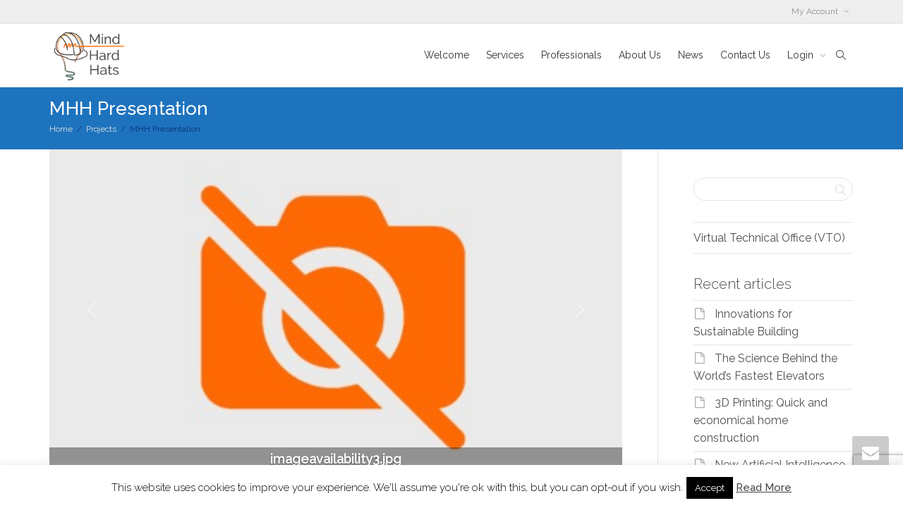

--- FILE ---
content_type: text/html; charset=utf-8
request_url: https://www.google.com/recaptcha/api2/anchor?ar=1&k=6Lc7bqQUAAAAAMnTP41SRh0B2gpBxRzaAbs_nits&co=aHR0cHM6Ly9taW5kaGFyZGhhdHMuY29tOjQ0Mw..&hl=en&v=N67nZn4AqZkNcbeMu4prBgzg&size=invisible&anchor-ms=20000&execute-ms=30000&cb=hemgs694nfr5
body_size: 48767
content:
<!DOCTYPE HTML><html dir="ltr" lang="en"><head><meta http-equiv="Content-Type" content="text/html; charset=UTF-8">
<meta http-equiv="X-UA-Compatible" content="IE=edge">
<title>reCAPTCHA</title>
<style type="text/css">
/* cyrillic-ext */
@font-face {
  font-family: 'Roboto';
  font-style: normal;
  font-weight: 400;
  font-stretch: 100%;
  src: url(//fonts.gstatic.com/s/roboto/v48/KFO7CnqEu92Fr1ME7kSn66aGLdTylUAMa3GUBHMdazTgWw.woff2) format('woff2');
  unicode-range: U+0460-052F, U+1C80-1C8A, U+20B4, U+2DE0-2DFF, U+A640-A69F, U+FE2E-FE2F;
}
/* cyrillic */
@font-face {
  font-family: 'Roboto';
  font-style: normal;
  font-weight: 400;
  font-stretch: 100%;
  src: url(//fonts.gstatic.com/s/roboto/v48/KFO7CnqEu92Fr1ME7kSn66aGLdTylUAMa3iUBHMdazTgWw.woff2) format('woff2');
  unicode-range: U+0301, U+0400-045F, U+0490-0491, U+04B0-04B1, U+2116;
}
/* greek-ext */
@font-face {
  font-family: 'Roboto';
  font-style: normal;
  font-weight: 400;
  font-stretch: 100%;
  src: url(//fonts.gstatic.com/s/roboto/v48/KFO7CnqEu92Fr1ME7kSn66aGLdTylUAMa3CUBHMdazTgWw.woff2) format('woff2');
  unicode-range: U+1F00-1FFF;
}
/* greek */
@font-face {
  font-family: 'Roboto';
  font-style: normal;
  font-weight: 400;
  font-stretch: 100%;
  src: url(//fonts.gstatic.com/s/roboto/v48/KFO7CnqEu92Fr1ME7kSn66aGLdTylUAMa3-UBHMdazTgWw.woff2) format('woff2');
  unicode-range: U+0370-0377, U+037A-037F, U+0384-038A, U+038C, U+038E-03A1, U+03A3-03FF;
}
/* math */
@font-face {
  font-family: 'Roboto';
  font-style: normal;
  font-weight: 400;
  font-stretch: 100%;
  src: url(//fonts.gstatic.com/s/roboto/v48/KFO7CnqEu92Fr1ME7kSn66aGLdTylUAMawCUBHMdazTgWw.woff2) format('woff2');
  unicode-range: U+0302-0303, U+0305, U+0307-0308, U+0310, U+0312, U+0315, U+031A, U+0326-0327, U+032C, U+032F-0330, U+0332-0333, U+0338, U+033A, U+0346, U+034D, U+0391-03A1, U+03A3-03A9, U+03B1-03C9, U+03D1, U+03D5-03D6, U+03F0-03F1, U+03F4-03F5, U+2016-2017, U+2034-2038, U+203C, U+2040, U+2043, U+2047, U+2050, U+2057, U+205F, U+2070-2071, U+2074-208E, U+2090-209C, U+20D0-20DC, U+20E1, U+20E5-20EF, U+2100-2112, U+2114-2115, U+2117-2121, U+2123-214F, U+2190, U+2192, U+2194-21AE, U+21B0-21E5, U+21F1-21F2, U+21F4-2211, U+2213-2214, U+2216-22FF, U+2308-230B, U+2310, U+2319, U+231C-2321, U+2336-237A, U+237C, U+2395, U+239B-23B7, U+23D0, U+23DC-23E1, U+2474-2475, U+25AF, U+25B3, U+25B7, U+25BD, U+25C1, U+25CA, U+25CC, U+25FB, U+266D-266F, U+27C0-27FF, U+2900-2AFF, U+2B0E-2B11, U+2B30-2B4C, U+2BFE, U+3030, U+FF5B, U+FF5D, U+1D400-1D7FF, U+1EE00-1EEFF;
}
/* symbols */
@font-face {
  font-family: 'Roboto';
  font-style: normal;
  font-weight: 400;
  font-stretch: 100%;
  src: url(//fonts.gstatic.com/s/roboto/v48/KFO7CnqEu92Fr1ME7kSn66aGLdTylUAMaxKUBHMdazTgWw.woff2) format('woff2');
  unicode-range: U+0001-000C, U+000E-001F, U+007F-009F, U+20DD-20E0, U+20E2-20E4, U+2150-218F, U+2190, U+2192, U+2194-2199, U+21AF, U+21E6-21F0, U+21F3, U+2218-2219, U+2299, U+22C4-22C6, U+2300-243F, U+2440-244A, U+2460-24FF, U+25A0-27BF, U+2800-28FF, U+2921-2922, U+2981, U+29BF, U+29EB, U+2B00-2BFF, U+4DC0-4DFF, U+FFF9-FFFB, U+10140-1018E, U+10190-1019C, U+101A0, U+101D0-101FD, U+102E0-102FB, U+10E60-10E7E, U+1D2C0-1D2D3, U+1D2E0-1D37F, U+1F000-1F0FF, U+1F100-1F1AD, U+1F1E6-1F1FF, U+1F30D-1F30F, U+1F315, U+1F31C, U+1F31E, U+1F320-1F32C, U+1F336, U+1F378, U+1F37D, U+1F382, U+1F393-1F39F, U+1F3A7-1F3A8, U+1F3AC-1F3AF, U+1F3C2, U+1F3C4-1F3C6, U+1F3CA-1F3CE, U+1F3D4-1F3E0, U+1F3ED, U+1F3F1-1F3F3, U+1F3F5-1F3F7, U+1F408, U+1F415, U+1F41F, U+1F426, U+1F43F, U+1F441-1F442, U+1F444, U+1F446-1F449, U+1F44C-1F44E, U+1F453, U+1F46A, U+1F47D, U+1F4A3, U+1F4B0, U+1F4B3, U+1F4B9, U+1F4BB, U+1F4BF, U+1F4C8-1F4CB, U+1F4D6, U+1F4DA, U+1F4DF, U+1F4E3-1F4E6, U+1F4EA-1F4ED, U+1F4F7, U+1F4F9-1F4FB, U+1F4FD-1F4FE, U+1F503, U+1F507-1F50B, U+1F50D, U+1F512-1F513, U+1F53E-1F54A, U+1F54F-1F5FA, U+1F610, U+1F650-1F67F, U+1F687, U+1F68D, U+1F691, U+1F694, U+1F698, U+1F6AD, U+1F6B2, U+1F6B9-1F6BA, U+1F6BC, U+1F6C6-1F6CF, U+1F6D3-1F6D7, U+1F6E0-1F6EA, U+1F6F0-1F6F3, U+1F6F7-1F6FC, U+1F700-1F7FF, U+1F800-1F80B, U+1F810-1F847, U+1F850-1F859, U+1F860-1F887, U+1F890-1F8AD, U+1F8B0-1F8BB, U+1F8C0-1F8C1, U+1F900-1F90B, U+1F93B, U+1F946, U+1F984, U+1F996, U+1F9E9, U+1FA00-1FA6F, U+1FA70-1FA7C, U+1FA80-1FA89, U+1FA8F-1FAC6, U+1FACE-1FADC, U+1FADF-1FAE9, U+1FAF0-1FAF8, U+1FB00-1FBFF;
}
/* vietnamese */
@font-face {
  font-family: 'Roboto';
  font-style: normal;
  font-weight: 400;
  font-stretch: 100%;
  src: url(//fonts.gstatic.com/s/roboto/v48/KFO7CnqEu92Fr1ME7kSn66aGLdTylUAMa3OUBHMdazTgWw.woff2) format('woff2');
  unicode-range: U+0102-0103, U+0110-0111, U+0128-0129, U+0168-0169, U+01A0-01A1, U+01AF-01B0, U+0300-0301, U+0303-0304, U+0308-0309, U+0323, U+0329, U+1EA0-1EF9, U+20AB;
}
/* latin-ext */
@font-face {
  font-family: 'Roboto';
  font-style: normal;
  font-weight: 400;
  font-stretch: 100%;
  src: url(//fonts.gstatic.com/s/roboto/v48/KFO7CnqEu92Fr1ME7kSn66aGLdTylUAMa3KUBHMdazTgWw.woff2) format('woff2');
  unicode-range: U+0100-02BA, U+02BD-02C5, U+02C7-02CC, U+02CE-02D7, U+02DD-02FF, U+0304, U+0308, U+0329, U+1D00-1DBF, U+1E00-1E9F, U+1EF2-1EFF, U+2020, U+20A0-20AB, U+20AD-20C0, U+2113, U+2C60-2C7F, U+A720-A7FF;
}
/* latin */
@font-face {
  font-family: 'Roboto';
  font-style: normal;
  font-weight: 400;
  font-stretch: 100%;
  src: url(//fonts.gstatic.com/s/roboto/v48/KFO7CnqEu92Fr1ME7kSn66aGLdTylUAMa3yUBHMdazQ.woff2) format('woff2');
  unicode-range: U+0000-00FF, U+0131, U+0152-0153, U+02BB-02BC, U+02C6, U+02DA, U+02DC, U+0304, U+0308, U+0329, U+2000-206F, U+20AC, U+2122, U+2191, U+2193, U+2212, U+2215, U+FEFF, U+FFFD;
}
/* cyrillic-ext */
@font-face {
  font-family: 'Roboto';
  font-style: normal;
  font-weight: 500;
  font-stretch: 100%;
  src: url(//fonts.gstatic.com/s/roboto/v48/KFO7CnqEu92Fr1ME7kSn66aGLdTylUAMa3GUBHMdazTgWw.woff2) format('woff2');
  unicode-range: U+0460-052F, U+1C80-1C8A, U+20B4, U+2DE0-2DFF, U+A640-A69F, U+FE2E-FE2F;
}
/* cyrillic */
@font-face {
  font-family: 'Roboto';
  font-style: normal;
  font-weight: 500;
  font-stretch: 100%;
  src: url(//fonts.gstatic.com/s/roboto/v48/KFO7CnqEu92Fr1ME7kSn66aGLdTylUAMa3iUBHMdazTgWw.woff2) format('woff2');
  unicode-range: U+0301, U+0400-045F, U+0490-0491, U+04B0-04B1, U+2116;
}
/* greek-ext */
@font-face {
  font-family: 'Roboto';
  font-style: normal;
  font-weight: 500;
  font-stretch: 100%;
  src: url(//fonts.gstatic.com/s/roboto/v48/KFO7CnqEu92Fr1ME7kSn66aGLdTylUAMa3CUBHMdazTgWw.woff2) format('woff2');
  unicode-range: U+1F00-1FFF;
}
/* greek */
@font-face {
  font-family: 'Roboto';
  font-style: normal;
  font-weight: 500;
  font-stretch: 100%;
  src: url(//fonts.gstatic.com/s/roboto/v48/KFO7CnqEu92Fr1ME7kSn66aGLdTylUAMa3-UBHMdazTgWw.woff2) format('woff2');
  unicode-range: U+0370-0377, U+037A-037F, U+0384-038A, U+038C, U+038E-03A1, U+03A3-03FF;
}
/* math */
@font-face {
  font-family: 'Roboto';
  font-style: normal;
  font-weight: 500;
  font-stretch: 100%;
  src: url(//fonts.gstatic.com/s/roboto/v48/KFO7CnqEu92Fr1ME7kSn66aGLdTylUAMawCUBHMdazTgWw.woff2) format('woff2');
  unicode-range: U+0302-0303, U+0305, U+0307-0308, U+0310, U+0312, U+0315, U+031A, U+0326-0327, U+032C, U+032F-0330, U+0332-0333, U+0338, U+033A, U+0346, U+034D, U+0391-03A1, U+03A3-03A9, U+03B1-03C9, U+03D1, U+03D5-03D6, U+03F0-03F1, U+03F4-03F5, U+2016-2017, U+2034-2038, U+203C, U+2040, U+2043, U+2047, U+2050, U+2057, U+205F, U+2070-2071, U+2074-208E, U+2090-209C, U+20D0-20DC, U+20E1, U+20E5-20EF, U+2100-2112, U+2114-2115, U+2117-2121, U+2123-214F, U+2190, U+2192, U+2194-21AE, U+21B0-21E5, U+21F1-21F2, U+21F4-2211, U+2213-2214, U+2216-22FF, U+2308-230B, U+2310, U+2319, U+231C-2321, U+2336-237A, U+237C, U+2395, U+239B-23B7, U+23D0, U+23DC-23E1, U+2474-2475, U+25AF, U+25B3, U+25B7, U+25BD, U+25C1, U+25CA, U+25CC, U+25FB, U+266D-266F, U+27C0-27FF, U+2900-2AFF, U+2B0E-2B11, U+2B30-2B4C, U+2BFE, U+3030, U+FF5B, U+FF5D, U+1D400-1D7FF, U+1EE00-1EEFF;
}
/* symbols */
@font-face {
  font-family: 'Roboto';
  font-style: normal;
  font-weight: 500;
  font-stretch: 100%;
  src: url(//fonts.gstatic.com/s/roboto/v48/KFO7CnqEu92Fr1ME7kSn66aGLdTylUAMaxKUBHMdazTgWw.woff2) format('woff2');
  unicode-range: U+0001-000C, U+000E-001F, U+007F-009F, U+20DD-20E0, U+20E2-20E4, U+2150-218F, U+2190, U+2192, U+2194-2199, U+21AF, U+21E6-21F0, U+21F3, U+2218-2219, U+2299, U+22C4-22C6, U+2300-243F, U+2440-244A, U+2460-24FF, U+25A0-27BF, U+2800-28FF, U+2921-2922, U+2981, U+29BF, U+29EB, U+2B00-2BFF, U+4DC0-4DFF, U+FFF9-FFFB, U+10140-1018E, U+10190-1019C, U+101A0, U+101D0-101FD, U+102E0-102FB, U+10E60-10E7E, U+1D2C0-1D2D3, U+1D2E0-1D37F, U+1F000-1F0FF, U+1F100-1F1AD, U+1F1E6-1F1FF, U+1F30D-1F30F, U+1F315, U+1F31C, U+1F31E, U+1F320-1F32C, U+1F336, U+1F378, U+1F37D, U+1F382, U+1F393-1F39F, U+1F3A7-1F3A8, U+1F3AC-1F3AF, U+1F3C2, U+1F3C4-1F3C6, U+1F3CA-1F3CE, U+1F3D4-1F3E0, U+1F3ED, U+1F3F1-1F3F3, U+1F3F5-1F3F7, U+1F408, U+1F415, U+1F41F, U+1F426, U+1F43F, U+1F441-1F442, U+1F444, U+1F446-1F449, U+1F44C-1F44E, U+1F453, U+1F46A, U+1F47D, U+1F4A3, U+1F4B0, U+1F4B3, U+1F4B9, U+1F4BB, U+1F4BF, U+1F4C8-1F4CB, U+1F4D6, U+1F4DA, U+1F4DF, U+1F4E3-1F4E6, U+1F4EA-1F4ED, U+1F4F7, U+1F4F9-1F4FB, U+1F4FD-1F4FE, U+1F503, U+1F507-1F50B, U+1F50D, U+1F512-1F513, U+1F53E-1F54A, U+1F54F-1F5FA, U+1F610, U+1F650-1F67F, U+1F687, U+1F68D, U+1F691, U+1F694, U+1F698, U+1F6AD, U+1F6B2, U+1F6B9-1F6BA, U+1F6BC, U+1F6C6-1F6CF, U+1F6D3-1F6D7, U+1F6E0-1F6EA, U+1F6F0-1F6F3, U+1F6F7-1F6FC, U+1F700-1F7FF, U+1F800-1F80B, U+1F810-1F847, U+1F850-1F859, U+1F860-1F887, U+1F890-1F8AD, U+1F8B0-1F8BB, U+1F8C0-1F8C1, U+1F900-1F90B, U+1F93B, U+1F946, U+1F984, U+1F996, U+1F9E9, U+1FA00-1FA6F, U+1FA70-1FA7C, U+1FA80-1FA89, U+1FA8F-1FAC6, U+1FACE-1FADC, U+1FADF-1FAE9, U+1FAF0-1FAF8, U+1FB00-1FBFF;
}
/* vietnamese */
@font-face {
  font-family: 'Roboto';
  font-style: normal;
  font-weight: 500;
  font-stretch: 100%;
  src: url(//fonts.gstatic.com/s/roboto/v48/KFO7CnqEu92Fr1ME7kSn66aGLdTylUAMa3OUBHMdazTgWw.woff2) format('woff2');
  unicode-range: U+0102-0103, U+0110-0111, U+0128-0129, U+0168-0169, U+01A0-01A1, U+01AF-01B0, U+0300-0301, U+0303-0304, U+0308-0309, U+0323, U+0329, U+1EA0-1EF9, U+20AB;
}
/* latin-ext */
@font-face {
  font-family: 'Roboto';
  font-style: normal;
  font-weight: 500;
  font-stretch: 100%;
  src: url(//fonts.gstatic.com/s/roboto/v48/KFO7CnqEu92Fr1ME7kSn66aGLdTylUAMa3KUBHMdazTgWw.woff2) format('woff2');
  unicode-range: U+0100-02BA, U+02BD-02C5, U+02C7-02CC, U+02CE-02D7, U+02DD-02FF, U+0304, U+0308, U+0329, U+1D00-1DBF, U+1E00-1E9F, U+1EF2-1EFF, U+2020, U+20A0-20AB, U+20AD-20C0, U+2113, U+2C60-2C7F, U+A720-A7FF;
}
/* latin */
@font-face {
  font-family: 'Roboto';
  font-style: normal;
  font-weight: 500;
  font-stretch: 100%;
  src: url(//fonts.gstatic.com/s/roboto/v48/KFO7CnqEu92Fr1ME7kSn66aGLdTylUAMa3yUBHMdazQ.woff2) format('woff2');
  unicode-range: U+0000-00FF, U+0131, U+0152-0153, U+02BB-02BC, U+02C6, U+02DA, U+02DC, U+0304, U+0308, U+0329, U+2000-206F, U+20AC, U+2122, U+2191, U+2193, U+2212, U+2215, U+FEFF, U+FFFD;
}
/* cyrillic-ext */
@font-face {
  font-family: 'Roboto';
  font-style: normal;
  font-weight: 900;
  font-stretch: 100%;
  src: url(//fonts.gstatic.com/s/roboto/v48/KFO7CnqEu92Fr1ME7kSn66aGLdTylUAMa3GUBHMdazTgWw.woff2) format('woff2');
  unicode-range: U+0460-052F, U+1C80-1C8A, U+20B4, U+2DE0-2DFF, U+A640-A69F, U+FE2E-FE2F;
}
/* cyrillic */
@font-face {
  font-family: 'Roboto';
  font-style: normal;
  font-weight: 900;
  font-stretch: 100%;
  src: url(//fonts.gstatic.com/s/roboto/v48/KFO7CnqEu92Fr1ME7kSn66aGLdTylUAMa3iUBHMdazTgWw.woff2) format('woff2');
  unicode-range: U+0301, U+0400-045F, U+0490-0491, U+04B0-04B1, U+2116;
}
/* greek-ext */
@font-face {
  font-family: 'Roboto';
  font-style: normal;
  font-weight: 900;
  font-stretch: 100%;
  src: url(//fonts.gstatic.com/s/roboto/v48/KFO7CnqEu92Fr1ME7kSn66aGLdTylUAMa3CUBHMdazTgWw.woff2) format('woff2');
  unicode-range: U+1F00-1FFF;
}
/* greek */
@font-face {
  font-family: 'Roboto';
  font-style: normal;
  font-weight: 900;
  font-stretch: 100%;
  src: url(//fonts.gstatic.com/s/roboto/v48/KFO7CnqEu92Fr1ME7kSn66aGLdTylUAMa3-UBHMdazTgWw.woff2) format('woff2');
  unicode-range: U+0370-0377, U+037A-037F, U+0384-038A, U+038C, U+038E-03A1, U+03A3-03FF;
}
/* math */
@font-face {
  font-family: 'Roboto';
  font-style: normal;
  font-weight: 900;
  font-stretch: 100%;
  src: url(//fonts.gstatic.com/s/roboto/v48/KFO7CnqEu92Fr1ME7kSn66aGLdTylUAMawCUBHMdazTgWw.woff2) format('woff2');
  unicode-range: U+0302-0303, U+0305, U+0307-0308, U+0310, U+0312, U+0315, U+031A, U+0326-0327, U+032C, U+032F-0330, U+0332-0333, U+0338, U+033A, U+0346, U+034D, U+0391-03A1, U+03A3-03A9, U+03B1-03C9, U+03D1, U+03D5-03D6, U+03F0-03F1, U+03F4-03F5, U+2016-2017, U+2034-2038, U+203C, U+2040, U+2043, U+2047, U+2050, U+2057, U+205F, U+2070-2071, U+2074-208E, U+2090-209C, U+20D0-20DC, U+20E1, U+20E5-20EF, U+2100-2112, U+2114-2115, U+2117-2121, U+2123-214F, U+2190, U+2192, U+2194-21AE, U+21B0-21E5, U+21F1-21F2, U+21F4-2211, U+2213-2214, U+2216-22FF, U+2308-230B, U+2310, U+2319, U+231C-2321, U+2336-237A, U+237C, U+2395, U+239B-23B7, U+23D0, U+23DC-23E1, U+2474-2475, U+25AF, U+25B3, U+25B7, U+25BD, U+25C1, U+25CA, U+25CC, U+25FB, U+266D-266F, U+27C0-27FF, U+2900-2AFF, U+2B0E-2B11, U+2B30-2B4C, U+2BFE, U+3030, U+FF5B, U+FF5D, U+1D400-1D7FF, U+1EE00-1EEFF;
}
/* symbols */
@font-face {
  font-family: 'Roboto';
  font-style: normal;
  font-weight: 900;
  font-stretch: 100%;
  src: url(//fonts.gstatic.com/s/roboto/v48/KFO7CnqEu92Fr1ME7kSn66aGLdTylUAMaxKUBHMdazTgWw.woff2) format('woff2');
  unicode-range: U+0001-000C, U+000E-001F, U+007F-009F, U+20DD-20E0, U+20E2-20E4, U+2150-218F, U+2190, U+2192, U+2194-2199, U+21AF, U+21E6-21F0, U+21F3, U+2218-2219, U+2299, U+22C4-22C6, U+2300-243F, U+2440-244A, U+2460-24FF, U+25A0-27BF, U+2800-28FF, U+2921-2922, U+2981, U+29BF, U+29EB, U+2B00-2BFF, U+4DC0-4DFF, U+FFF9-FFFB, U+10140-1018E, U+10190-1019C, U+101A0, U+101D0-101FD, U+102E0-102FB, U+10E60-10E7E, U+1D2C0-1D2D3, U+1D2E0-1D37F, U+1F000-1F0FF, U+1F100-1F1AD, U+1F1E6-1F1FF, U+1F30D-1F30F, U+1F315, U+1F31C, U+1F31E, U+1F320-1F32C, U+1F336, U+1F378, U+1F37D, U+1F382, U+1F393-1F39F, U+1F3A7-1F3A8, U+1F3AC-1F3AF, U+1F3C2, U+1F3C4-1F3C6, U+1F3CA-1F3CE, U+1F3D4-1F3E0, U+1F3ED, U+1F3F1-1F3F3, U+1F3F5-1F3F7, U+1F408, U+1F415, U+1F41F, U+1F426, U+1F43F, U+1F441-1F442, U+1F444, U+1F446-1F449, U+1F44C-1F44E, U+1F453, U+1F46A, U+1F47D, U+1F4A3, U+1F4B0, U+1F4B3, U+1F4B9, U+1F4BB, U+1F4BF, U+1F4C8-1F4CB, U+1F4D6, U+1F4DA, U+1F4DF, U+1F4E3-1F4E6, U+1F4EA-1F4ED, U+1F4F7, U+1F4F9-1F4FB, U+1F4FD-1F4FE, U+1F503, U+1F507-1F50B, U+1F50D, U+1F512-1F513, U+1F53E-1F54A, U+1F54F-1F5FA, U+1F610, U+1F650-1F67F, U+1F687, U+1F68D, U+1F691, U+1F694, U+1F698, U+1F6AD, U+1F6B2, U+1F6B9-1F6BA, U+1F6BC, U+1F6C6-1F6CF, U+1F6D3-1F6D7, U+1F6E0-1F6EA, U+1F6F0-1F6F3, U+1F6F7-1F6FC, U+1F700-1F7FF, U+1F800-1F80B, U+1F810-1F847, U+1F850-1F859, U+1F860-1F887, U+1F890-1F8AD, U+1F8B0-1F8BB, U+1F8C0-1F8C1, U+1F900-1F90B, U+1F93B, U+1F946, U+1F984, U+1F996, U+1F9E9, U+1FA00-1FA6F, U+1FA70-1FA7C, U+1FA80-1FA89, U+1FA8F-1FAC6, U+1FACE-1FADC, U+1FADF-1FAE9, U+1FAF0-1FAF8, U+1FB00-1FBFF;
}
/* vietnamese */
@font-face {
  font-family: 'Roboto';
  font-style: normal;
  font-weight: 900;
  font-stretch: 100%;
  src: url(//fonts.gstatic.com/s/roboto/v48/KFO7CnqEu92Fr1ME7kSn66aGLdTylUAMa3OUBHMdazTgWw.woff2) format('woff2');
  unicode-range: U+0102-0103, U+0110-0111, U+0128-0129, U+0168-0169, U+01A0-01A1, U+01AF-01B0, U+0300-0301, U+0303-0304, U+0308-0309, U+0323, U+0329, U+1EA0-1EF9, U+20AB;
}
/* latin-ext */
@font-face {
  font-family: 'Roboto';
  font-style: normal;
  font-weight: 900;
  font-stretch: 100%;
  src: url(//fonts.gstatic.com/s/roboto/v48/KFO7CnqEu92Fr1ME7kSn66aGLdTylUAMa3KUBHMdazTgWw.woff2) format('woff2');
  unicode-range: U+0100-02BA, U+02BD-02C5, U+02C7-02CC, U+02CE-02D7, U+02DD-02FF, U+0304, U+0308, U+0329, U+1D00-1DBF, U+1E00-1E9F, U+1EF2-1EFF, U+2020, U+20A0-20AB, U+20AD-20C0, U+2113, U+2C60-2C7F, U+A720-A7FF;
}
/* latin */
@font-face {
  font-family: 'Roboto';
  font-style: normal;
  font-weight: 900;
  font-stretch: 100%;
  src: url(//fonts.gstatic.com/s/roboto/v48/KFO7CnqEu92Fr1ME7kSn66aGLdTylUAMa3yUBHMdazQ.woff2) format('woff2');
  unicode-range: U+0000-00FF, U+0131, U+0152-0153, U+02BB-02BC, U+02C6, U+02DA, U+02DC, U+0304, U+0308, U+0329, U+2000-206F, U+20AC, U+2122, U+2191, U+2193, U+2212, U+2215, U+FEFF, U+FFFD;
}

</style>
<link rel="stylesheet" type="text/css" href="https://www.gstatic.com/recaptcha/releases/N67nZn4AqZkNcbeMu4prBgzg/styles__ltr.css">
<script nonce="RgAYAszMOLn96-5ljeS-Bw" type="text/javascript">window['__recaptcha_api'] = 'https://www.google.com/recaptcha/api2/';</script>
<script type="text/javascript" src="https://www.gstatic.com/recaptcha/releases/N67nZn4AqZkNcbeMu4prBgzg/recaptcha__en.js" nonce="RgAYAszMOLn96-5ljeS-Bw">
      
    </script></head>
<body><div id="rc-anchor-alert" class="rc-anchor-alert"></div>
<input type="hidden" id="recaptcha-token" value="[base64]">
<script type="text/javascript" nonce="RgAYAszMOLn96-5ljeS-Bw">
      recaptcha.anchor.Main.init("[\x22ainput\x22,[\x22bgdata\x22,\x22\x22,\[base64]/[base64]/[base64]/[base64]/[base64]/[base64]/YihPLDAsW0wsMzZdKTooTy5YLnB1c2goTy5aLnNsaWNlKCkpLE8uWls3Nl09dm9pZCAwLFUoNzYsTyxxKSl9LGM9ZnVuY3Rpb24oTyxxKXtxLlk9KChxLlk/[base64]/[base64]/Wi52KCk6Wi5OLHItWi5OKSxJPj4xNCk+MCxaKS5oJiYoWi5oXj0oWi5sKzE+PjIpKihJPDwyKSksWikubCsxPj4yIT0wfHxaLnUseCl8fHUpWi5pPTAsWi5OPXI7aWYoIXUpcmV0dXJuIGZhbHNlO2lmKFouRz5aLkgmJihaLkg9Wi5HKSxyLVouRjxaLkctKE8/MjU1OnE/NToyKSlyZXR1cm4gZmFsc2U7cmV0dXJuIShaLlU9KCgoTz1sKHE/[base64]/[base64]/[base64]/[base64]/[base64]\\u003d\x22,\[base64]\\u003d\x22,\[base64]/[base64]/DmsOzcmRsw61xacOyDMOkWgc6w6MaLMOCw4bCoMKmaR/[base64]/CvSnCgAAOdcO2w7FTw7DDmjLDmXLCkTURNUzDskTDs3Q2w6kaVXnCjMOrw7/Dj8OFwqVjM8OaNcOkA8ONQ8Kzwrg4w4A9KMO/w5oLwrnDmmIcAsO5QsOoPMK7EhPCpcKYKRHClsKpwp7CoWTCjm0gbcOuworClS0cbAx9wpzCq8OcwqU2w5USwrvCjiA4w63DjcOowqYsIGnDhsKRCVN9GG7Du8KRw4cSw7N5NcKgS2jCumYmQ8Kbw6zDj0dYBF0Ew5nChA12wrIWwpjCkVvDmkVrMcKQSlbCs8K7wqk/WSHDpjfCpApUwrHDjcKUacOHw6NTw7rCisKVCWogFMONw7bCusKqb8OLZwHDvVU1Y8Kqw5/CnjZrw64iwpsqR0PDvsOIRB3Dgk5iecOuw4IeZkDCn0nDiMKew6PDlh3Cj8Ksw5pGwpHDvBZhJXIJNW5Ew4Mzw6XCrgDCmz3Dp1Bow5NYNmICEQbDlcOUHMOsw64wHxhaXz/[base64]/w4vChcKAPyRHw7Q4NsKLKC/DlzVacFXCkMKLdHnDl8Onw7rDs2BoworCl8O3wo4Gw6fCscO/w6LCncKeGsK6ZnpbTMONwqERSijCiMOVwqHCh3HDjsOsw6LCgcKlbGpxSx7ClQrCgMKFMzrDiiDDrSPDnsO0w55Ewq5Jw6HCt8Kawr/ChMKlYmrDi8Oew6VvNDQBwpsKEcOTDMKmFcKswqdWwp/Dt8Ohw7wNTsKDw7rDnAsZwrnDtcKDcsKEwqIpXsO5acKPOcOVYcOKw6DDh1DDtMO+J8KZXznCtwLDnWUkwod2w4bDjXLCoHjClMKRS8ODQhTDvcO/[base64]/Ch0JxNSDCkcO8ScOowq/[base64]/CvWorEXzDmcKVwo0kwqjCoGLCp8KBwpZ2w5h2DCLCiCJGwrTCgsKsOMKXw4hqw6N6fMOUWX4Gw5vCtTjDkcOhwpglbEoDaGXCkVzCjAA6wp/Dqx/[base64]/CiSXCmS14w53ChMKMPMKQalVxwo1Aw77CuhEpNSwoCndxwqDCm8OTesOqwpfDjsKZIgR6Jm5FSyDDlRLCn8OhUUnDl8OXDsKMY8Ofw6s8w7sswrTCqGRJAsOHwr4vZ8Oew5/ClcOkEcOpbC/Cr8K9MgfCmMO5OsOTw4vDiV/Cl8OKw4XCl3nCnQzDuGzDqjIMwqcsw5l+ZcO4wr8/dhNlwpvDpAfDgcOrPMKcMHjDncKhw5/DvEUowqUBV8OYw58XwoF/AMKqdsO4wrQVBmEYNMO5w6NEU8Kyw5bCucOGBMKwRsKTw5nCmTMaPyZVw401UAXDgirDsH5kwoHDsVhMe8Ocw4fDtMKqwrdRw6DCr3JwE8OWUcKzw6Zgw6zDoMO7woLCl8K4wrDCvcK/[base64]/DuzTDqizCt8ORw5rCsXF1L8OOw5XClsONKHYqeVFEwqA6OMOewoHCglxywpFaQBENw4Jcw5/[base64]/[base64]/E8Ksw4EnZwfDgEoWwpIrwo4PwrTCl1HCl8O3AUg+AMKjElhRCBbDskowGsKSw7EeOcKxY1LClj83NS7DjcOiw7zDn8KTw53CjznDvcK4PWvCnsO/w7vDgcKUw7oDJUkZw4htIMKcwp9Fw5UvD8KyLirCpcKdw4/DncOVwqXDohRgw65zOsO4w53DsTLDjcORNcOtw5sHw4J8w7N/[base64]/Dj8Ofw4fDr21/w63Cu8K5wp4Vw69Iw6LDumIBJkTCjsOuR8OVwrFaw5HDnBTCq1Ebw6BNw4DCqg3DrytQLcOfHXPCl8KmAQ3DsBUEJ8OBwr3DjsK4GcKOEHckw45zI8KCw6LDgsK2w7XCk8KwABgfwpjCqhFcM8KIw7bCoA8cFg/DosOMwrNLw6HCmENuW8OqwozCowTCtxERwrnDtcOZw7LCh8Oxw51+dcOUUn42DsO2FEsULw1wwpPDsjZBwq1xwqliw6LDqCJBwrjCmhA1w4d6w5pEBX/DhcKjw6howqB8Yj1Mw6M6w4bCqMK8ZAwTDTHDlk7Ch8OSwojDqzwdw6Enw5rDohXDjcKRw5LCn21rw5V1w70qWsKZwoPCqDTDsWM0SGFGwobCpzDDuhfDhAV7wrXDinXCo25sw7F6w4XCvBXCosKlKMKVwrvDj8K3w7c4RWJ/w7NGH8KLwpjCmHLCp8Kyw6U5wpHCoMKOwpfCvgZFwovDrXxrOMObFQ1gw6zClsOBwrbDjDNTIsOqJcO4w6tnfMO7Fk9CwroCZsOww5tOw4cQw7bCqlkaw7DDnsK/w7XCnsOxdHcvEMKwAhbDsmbDqwdawrHCs8KCwoDDnxbDvMKVJzPDhMKgwoPCksOIaRfCpHDCgnU9wp/DlcKjBsK2QcKjw6N5wpbDpMODw74PwrvCg8K/w7nCuRLDtVRIbsOPwoIMBF3Ci8KNw6/CvMOxwrDCrQbCssORw7TClyXDgcKWw4PCl8KzwrBwOiNjJcODwrAzwp5nMsOCFi8Qe8OzB2bDscKZA8Krw4LCsAvCqAF4bGlbwo/[base64]/wqjDgcKHw64Ww5pWOl9Hwq0WJgPCp3XDnMO3Un7Dk3jDhxsdecONwp3CozwVwoHCjMOie3B1w6XDjMOOe8OPAw/DjQ/CtDATwq95fivCjcOFw6sXcHLCuhvDssOIBV/DscKQJB9qH8KebS1+wqnCh8O4QXVVw4FxF3knw6M7WC7DvsKew6IXBcOnwoXDk8OeSlDDkcOUw6zDtkrDn8O4w5MLw6cRJHbDjMK2JMKZTjXCt8KiCmPCksOlwpl3TTpow6slDHR0csK4wpB8woDCtcOTw7h2cC7CgmcGwp1Xw5dVw7IEw6JJw7/CosO0woFWd8KKSxHDjMKuwoNpwoTDg0HDgcOhw7s8AGlKw67DlMK1w5xuATFMw6zCtkPCucO5UsObwr/CnlZUwpV5w48dwr/CksKNw7hfWn3DijPDizjCm8KKTMKbwoUQw5PDlMOVPDbCpEfChjzCg3fDocOiRMOkKcKdS2zCv8Krw4vCvsKKW8KAwr/DqMK5cMKTA8KefcOMw4FWccOAGsOHw5jCkcKBw6U7wolHwrxKw6tCw6nCjsKvwovCksK2f3slOQJVdUZfwq09w4jDjMODw7XCnkHCj8O/Tm45wrZlfEkDw6NpSUTDnhvCty0QwrJ6w7kkwoRtw5kzwrzDkC48acKuw4vDtSs8wonCt3HCjsOPZ8OkwojDlcKxwq/[base64]/DpcOgwpMAw6JbBmvDgsKpwq4gw6svFsKEw6LDvcKywqnCtDR/wrTClMKgK8OHwrfDlcODw7lPw4rCu8K9w6cGw7TCpsO6w755w5vCtG4KwrXCl8KBwrdCw58Ow6wJLMOuJgPDkWnDnsO3woYFwq3Dr8O5Cx/CpsKhw6/[base64]/[base64]/CskRNwqJTDMO/GsKwwrR+fsKlWcKVNTMWw5J5cwhiUsOaw73DiQjDqRd2w7fDgcK6PcOYw4bDrHXCuMOiVsOmSmFGF8OVDQgOw74swpJ9wpV0w5Acw7VySMOCw7oXw6jDl8OzwoYGwqbCpE5dS8OgLMODAMOPw6bDj01xVMKMC8OfQF7DiAbDsX/[base64]/CpxXDlyXDi8KEwrE0w7A4fjYTw67CoivCjsK2w6Jiw7bCpMOQYMOAwq5owqpCw6fDun3DmMKWPmrDvcKNwpDDj8KVAsKYw6Nsw6klUUpgKFFaQEbDi20gwqgsw57Ck8O6w7/CsMONFcOCwohTdMKuVMKVw4LCvk5IPx7CvifCg3jDu8Oiw5HCn8O9w4p2w4QOUyLDnjbCsn7CmB7DkcOAw4RwEcK9w5duf8KUMcOtBsO/woXCvcK6w5hOwqJUw6vCmzYqwpcQwp7Dl3MkecO3RMOEw73DkMO0YDcRwpLDrUNjeg1BGzPDk8KNVcK4SCAxV8ODX8OcwrfDrcKEwpXCgcK9fDbDmMKVWsKyw67DpMK+Jl/CsUhxw43DssKQGgjCj8Oxw5nDnGPCm8K9RcOYC8KrZMKWwp/DnMOXKMOnw5dnw5BteMKyw4J1w6o0S0t7wqMlw4jDlcOlwqh0wp3DscOJwo53w6XDjCfDosOSwrbDrUIaP8OSwqXDklobwp9fesOpwqEpCcKgFwtow7UZO8O8ExYfw5cXw6h0wr5eamFMHATCucOuXAfCqy4tw6nDrsOJw6HDqnDDoWTCg8K/[base64]/CqcKIGg/DnGjCq1jDqBZtIMKPwp7CpAnCvXMFXlHDgwpow5nCvcOQIFg/w55WwokWwoHDosOUw4Q2wr0ww7DDscKeIsOuecKYOMKUwpjCmsK2wqcWQcO1e0Z4w4bCp8KqcUM6JWN8a2A/w73Djn0+HiMmVmzDuRLDngzDsVUnwqzDrxsPw5LCgwPCp8Ocw6Y6ZBN5MsK4IkvDm8Opwo9jSjDDuX5xwpLCl8O/[base64]/CpcK5w5Yow446w7DChsO9w5BFQVtqb8Knw7ARPsOVwoQLwqpywpJBAcKDWmfCrsOdPMKTdsOXFj/Cn8OiwrTCkcOiQHpMw77Djj4gXS7DmGTDhClcw5jCuXHDkCoQdSLCshxjwrbDoMOww6XDrRQEw5zDucOcw73DqH4aN8Kuw7gXwp88bMOxOSLDtMOzJ8KdVVfCsMKrw4FUwogFJcKMwozCsgMKw6HCq8OPCArCjh0gwpJ1wrbDnMOHw6trwp/[base64]/[base64]/[base64]/DtsKxwrFlY2BqEBjCk8O0HsKfTcKaV8OOw7Q7wrvDisOEcsOSw45CHcKKASvDhmQbwozDrMOjwoMnw5jCpcKqwpMBZsKMScKwF8K0WcOFKwvDvi1pw79uwqTDpzxZwprCqcKBwobDjgwDeMOgw4IUblgxw41hw4Z+HcKrUcKVw6/[base64]/wrZew4IpwpVKUm5ZKcKnYcOcw4BFwoRzw4LDqsKkMsKYwopECQUPV8OdwqV3GFM7aRwcwqrDrMO7KsKYa8OqKzTChgLCusKaOsKPEWV3w6nCssOWdMO/w54VDsKTL0DCucOGwpnCqWbCoDpxw7vCkcKUw5cUfXVCKcKVBT3CgQXCsnc0wr/DqMK4w73DkwjCpC5yADlTXMKDwpd5HMONw419wp91FcKZwpHDsMOdw78Zw6vCtydhCRfCq8OJwpNHXcO8w7HDlsKCwq/DhEsKw5FVahh4Hy8Dwp1ywq1awoleBsKITMOgwqbDp25/C8Oxw5vDi8OVMHB9w6PCgw3CsFPDjULCicKrelVYBcO4F8Omw7xKwqHCnlTCjsK7w5bDjcO9w7s2UVJUScOlUA7CucOFDXs/w7sCwrHDsMOkw7TCvcKdwrHCuyh1w4PCl8KRwrZGwpTDrARKwr3DnsOvw6wLwo0MLcKxHsOUw4XDhkJmaSB7wozDvsK4wpvClHnCoVXDpQTClX7CmTDDikpCwpYuXTPCicOaw4bDmsKgwoI/Oj/CpcOHw5fDhUJsAsKmw5nCoBh8wplpIXh0woY4CErDh1ozw7xRNHhtw57Dh3hsw6tNSMKgZRLDpH3Ch8OVw7nDvcKpTsKewrMWwoTCu8Kowpd5CsOMwrjCoMK5McKxZzPCgcORHS/DlkklE8Kcwp/CsMOvbsKQZcKwwrvCr2XCsDfDhhrCqQDCvsOFHBEVw5dGw7HDosO4D2jDpXXCmwpzw4LCisKcb8KqwrsfwqBmwrbCgsKPX8KxDh/[base64]/T3zCusKqIgAZZjoBwq1SwqBFS2LDrcO7e0rCqcKPIEQ/wpRjFsOrwr7ChjrCnn3CvAPDlsK1worCiMOeSMKZbmPDgH5Tw5ljccO9w78Xw4ESL8OKFAzDk8KnYsKaw6TDr8KjXEcbC8K7wonDk2dvwq/Cq17CmsO4BsKMSQXDvh/CpjvCjMOmdU/Csx0dwrZROR5aCcOSw4FOI8K4wqLCp2HDli7Dq8K7w7vCpS1Vw7PCvCd5O8OMwrnDlTLChn5Iw4/Ci1kuwq/[base64]/AsKsNyXDngo2XMKxwpbDk8O/wq98TMKdQ8O4wqjCu8KeT2IGwoLCg1LCg8KCLsOew5bClzbCimx9f8OrTjtRYsKZw7QNw7JHw5DClcODbSBxw6jDmzLCvcKzWAFQw4PDriLCocOVwpDDj3zCvkVhAH/CmXYuEcOswrjClSXCtMOUPHzDqQQWG2JmesKYEUvClsOzwr94wqYZw7dZA8KuwqbDj8OMwojDt0/DmU5iAMOlH8KQTiTCm8KIOSYjN8ODVTt5JRzDsMKDwr/Dg3/DssKxw4wNwoMAwr4Lw5UzbGvDmcOUJ8K3TMO8FMKvHcKswrFwwpEBNRJealQOwofDhU3Dujl4wp3ChcKrXCc4Zi3DocKlQAliHMOgJhnCmcKrISg1w6h3wp/Cl8OrZmvCv2/CksKcw7DCnMK4GBfCgHXCtW/ChMOgGFbCiUcfMEvClDIRw6HDnsOHZVfDu2Uuw7HCpcKmw4vDkMK9PXQTXRUrXMOcwoxzJcOtMmRiw4wjw6/CownDs8KFw5o/Q0Vnwo5iw4pLwrDDsBbCtsOZw4sawq8jw5DDlnZmFkHDtx/DoE1VOwUeasK0woZUU8OYwprCnsKxUsOewovCicOoOQhUAAvDu8Osw4k9OADDm00SfzsaRsKNKX3CjsOxw60SemRDYRPCvcO+HsKtQcKvwpLDjcKjMELDt3/DhxQsw6rDk8O9fWTCjDsHaX/Dkikrw6I/EcOnAgjDsAfCosK1VGUXSVrClDUrw5EEJWUFwr9gwp58RnPDpcOwwpPClnEidMK6NsK3SsOjd2gVMcKDA8KSwqIMwprCtHloMB/DgBQkMMKoD319cVV8N1MpPSLCtxDDgEbDhCQ8w6UTwrFRHcO0UFUpLMKyw7bCiMOjw6zCsn1uw6cbRsOvY8OpZmjCqWB3w4lWLEzDtzDCk8Oow6XCgXt1QxLDgSlfXMKOwq1/Ez15E00WTG9jMW/CpWjCl8OxETPClFHDsiDCql3Diz/DpBLCmRjDpcOYFMKnEXDDjsOkdRY+IDgBYT3Dgj43EiEIYsKaw5LCvMO/fsO+P8OVKMKEJBQZI2JLw5nCmcOxJ01nw5HCoGrCocO9w77Dl0DCvhwtw5NCw6oiIsKwwr7Dt3czwobDvDnCgcKmCsOqw6tlOMOtSQ5NLMKgw4JAwo3DiRzCg8OhwoDCk8KBwpQ1w7/Csm7DscKSMcKjw6fCt8O2wr/DsV3Crk06amHCnzggw54Yw6PClRPDu8KXw6/[base64]/Ctj3CrTXColXDl3zDsmHCuhtoIzjCgcKhXsOSwo3CgsK+ZC4Ew7TDscOFwq4qYikdLsKqwqVqJcOZw49uw77CgMKMM1gHwpXClic8w6bDuRttwr4Rwpd3cXLCjcOpw5jCqsKXfRTCux/[base64]/acKJUMO9LzjDtnXDnsOawpjCt8KRwq/DucO0SsKAwr9df8Kmw7Qrw6PChzxJw5Bpw7XCliPDrSM2IMOLCMKWYCdtw5AhV8KCNMOJVB1pImDDuyXDqg7CnDfDn8ONa8Oawr3DjAxiwpIjQsKAKgfCu8OWw6Nda05ww7wcw55/bcO3woAJL2zDpAM5wp1Kwos6VUMaw6nDl8OVQnDCsnrCq8KPesOjCsKKPFRcfsK+w67CoMKowpQ3TsKew6xUAzcTejrDm8KUwptUwqw0AsKJw6QAKhlaIA/[base64]/[base64]/ZsOoDXwKf1DClRjClMOGDzwbwrQ0w6PDkmVFGTTCtzNwcMOoFcObw7LCucOtwpvDulfCl3DDkQxDwoPDtnDCpsOSwqjDtD7Dn8KxwrFZw79Pw4MBw5c6MQfDqBjDtSRnw5HCngVPC8Oaw6QtwpB8O8Kkw6zCiMOoP8KLwrDDpj/[base64]/CncK+w5EuwrBWw7nClsKIwpzCmWQST2N2w5gESGhgUQXDncKcwo1vc0lAX0kBwqXDj0jCsmjChRXCrnDCsMKHBC5Ww4PCoA8Aw6bCisOHDDPDlsOtdsO1wq42QsK/wrFlay7DjCrCjkzCkR5KwrVkw7ggWcK8w4gVw5R1dwRww4fCgxvDoFUbw4xmJzfCusK3Qn0Cwq8CasOQasOGwr/DtcKPV21/wpc9wpM6FcOlw4Q3KsKdw7RVW8OVwpBHOcOtwoMgJ8KmIsOxP8KNDcO7dsOqBQ/Cu8Kfw6BNwozDgz3ChHrCl8KjwoEfXlsrfWPDh8KXwojCiQTCoMKBTsKmBAMETMKnwqd+HcKkwqBCQcKowqtBf8KCPMOaw5kYOMKqBsOow6DCiH5pw7QZUGfCpE7ClMKDwpHDsWsLXw/[base64]/CtsK8CURkw6MUwrgKXEvCoUdNYMKGw6VywpbCoDdvwoYGW8OldMO2wrPCg8OPw6PCv18bw7FhwrXDl8Kpw4HDozvCgMOWBsKJw7/DvSRjDXUQKBTCl8Ktwo9Bw5B6woxhKcKEA8Kuwq7DhDrClyITw7R9LU3Dn8KWwoNEfmZnA8KSw4gPfcOXFRN8w7ADwrBOBCPCgsOUw4HCrcOXJANfw57DssKDwpHCvD3Dk2rCv3bCv8OMw64Aw6Miw7fDkhbCgzRdwrArYx/[base64]/[base64]/[base64]/DvcKENsOQUBvDssO2Mlp1MHIff8O2YV8Zw70jNcKSw5nDlE9mAzHCqyHDu0lVWcKMwrdZeEoZShnCoMKfw4k9CsKEeMO8QzpEw5tVwrDCuz/CocKfw73DpMKZw5XDgwsRwqzCh3EfwqvDlMKEYMKhw5HCpMKUXknDrsKDVcKsOcKCw5d5IMOvaWLDlsKHFGLDgsO/wq3ChMOuOcK+w47Ck1/ClMOeWcKiwqMNACLDgMKRC8OiwqZ9woZnw7BpGcKLSytUwpd6w7ECHsOhw7PDi1RZIcO4SHVBwqPDiMKZwoIXwrZkw7svw67Cs8O/FcO9E8OOwrFYwrzCkFrCo8OYHEx2V8O9O8OvVU12dmLCjsOmAsK/w6gBOMKewrlCw59Lw7M0esOWwr/[base64]/DisOGw5ksJsKxW1rDoAHCtBnCqcKFwqPCrCrCp8KVS2h4PiXDoGzDiMO1WMKIYyfDpsOjP1F2V8OAcwXDt8K/CsKGw5tdfT8/w5XDocOyw6DDhiZtwrTCt8KVaMKMNcOmAxzDuHY0V3/[base64]/DjUnDsjo7w6nCr0Yrwr7CnMOjPcKmDj4swp/[base64]/DrThbw4nDukZDwpjCrsKVETR5E8KJw5szLlvDkwrDhMKDwroVwq/ClGHCt8Kpw74BWz0pwp5Yw5bCicOzAcK+woLDrcOhw5M+w6LDmcOcwpoVLMKlwpcFw5TDlxA3FSE6wo/[base64]/CnMKpXMKZXTtlw4ZLWMOVwqjChwvCiMKJwr7CqcKqABrDpi/CpcKqdMOgJVs8MkMWw4vDusO8w5U8wqJow55Lw5ZTAl9mGmwHwoLCpXFaPcOqwqLDu8K3XyXCrcKOf0xuwoxkKcOdw5rDjsOWw5p7OTkPwr57WsKdLT3Cn8KXwokOwo3DosOrVcOnTsOPRMKPCMKTw5HCpsKnwr/Dgi/CgMKTTsOHwogRAXPCoA/CjMOyw6HCg8Ksw7TCsEvClsOYwqAvTMKdYcK4XWEiw7hcw5hEX3kuO8O4XDrDnDDCrcOyaBPChSjDiUo3CMO8woHCtMOAw6hvw44Qw7M0RcKzY8OHYsKEwpEGUcKxwr9AFynClcKjasK/[base64]/cMO0wr3ChsKyw5JWfHZWwrDCkMOqwrcWSsO6KsK/wptlJ8Ksw6AKwrnCisOmLcKOw6zDkMKYUSLDulzDk8K2w4rCi8O0ZXV2GMO8eMODw7Uvwqw0Vh5hIm9qwrnCh07CnsKofhTClQjCsWUJZ2PDkS8dAMK8YsOiH37Dq2PDv8KjwpZ4wr4DD0DCucKsw6gWAXjClVLDtnQmNcO/w4bDkzFAw6PDmMOVGUIRw6vCocO6bXXCrm4Hw6Nzc8KSXsK2w6DDvkfDn8KCwqfClcK/[base64]/J8KIw7gEBkDCuCRkbSXCo8Ocw7nCncOqw5odbHHDoyTDqxjCnsORBxfCsjjDqMKqwohMwo3DqMKqR8OEwokVIVVjwq/DkMOaXxx/fMORQcOVeG7CucOww4I5LMORRQM2w67DvcO0R8OCwoHCvEfCixgwSCh4IlDDnsOcw5XCunJDecO5MMOOw7XDjcORMsO+w5siJsOEwpsQwqtwwprDu8KPC8KmwofDocK2K8OEw5/Dn8Opw5jDrFbDvihkw7tBK8KdwqjCgcKOZ8Klw7rDpMOmIR8Dw6XDvsO9LcKtWsKCwolQQsOrRMONwot6IsOFQW8Hw4XCkcOVNmxqUsKmw5fDoRYJChDDm8O/RMOuTl9Ra0LDscO0H2JtPVsXUcOgRnfDh8K/WcKPa8KAwo7CjsOIKGDCjhQxw6jDtMONw6vDkMO0QFbDsQXDmcKewpcEbwvCqMOGw7XCg8KfEcKMw5g5OX7CvmZ+DgzDn8OnEQfDu1fDkQBBwp5wXyDCuVwrw4bDmjIzw7rCgsOWw7LCsjjDpsOfw6F0wpLDu8Orw6wCwpFuwoDDgUvCksO5NRYeTMKPAi0tOcOUw4/CnsKewo7CtsKww4PDmcK5bzjDkcO9wqXDg8KgMUslw7h4FgZNZsOaMsOOTMKWwrBUw5t+GxQXw4bDhlMLwrUOw63CljIkwo/[base64]/CpMOhF8KQw73Du39Ww7bDoMKkw5lVXMOUOX3CnMKCQ2Uxw57CpBBqV8OqwqQFPMK8w6ILwo8Tw4dBwoAnWMKywrvCr8KRwrfCgsKYLkDDnl7DuGfCpD9nwoXCqC8cR8KEwoVkZMK9KxkhRhBfDcOawq7Dp8Khwr7Cn8KwVMOFOUgTEcKqQ1sSwrHDgMO+w4/CtsOUw7MLw5JnNcOTwp/DtAfDrk0Pw7xZwphEw7jCm0keJ3JHwrhVw5bDusKSREgGSsKlw6E2IDNSwqtdwoZTVlNgwpzCiV/DsxUpScKIbS7Ct8O6F15XGHzDg8O5wo3CggwvcMOqw73Clzl3MXrCuDjDl3F/wppBB8K3w6zCr8K0LzAOw7PCjSfCtx15wqEcw53CqTsDYB9DwpHCnsKpGcKNDDfCvn/DssO7wq/CqUxtccKSU3HDgiDCv8OfwpxAf2zCtcOCY0ckARvChMOiwpIzwpHDrcOdwrXDrsO6w7zDvgXCo2sLAmdvw7jCgcOVKy/CnMOxwodMw4PDpsOzwo/CkcKzw4/Cs8O0wrLCmMKOC8KPfsK7wpTCo1x7w7bCgzQ8ecOfJh8gNcOcw6JLw5Bow7HDocOVFWt9wpcKUcOWwr5+w5/Crk/CqSDCpWUYwrzCgV9bw6x8FmHCnn3Du8OZP8OlTRJ1fMK3T8OrLgnDggHCuMKFUhXDscOjwojCpj8FcMObZcOxw4wVesOYw5fCkA8tw6bCtcOHIhPDog3Cn8Krw6rDkw7DpGAOdMKsDw7DjkLCtMOwwooMP8ObMTU0GsKVw7XCvXHDv8KUJ8KHw6/DmcKKw5gCQAzDs1vDtyJCw6YfwrTDncO/w4LCtcKtw53DtTZ0XsKWZlNuTGnDpFwIwoDDolnCiGrCnMOiwoRSw4QgHMKoZcOYYMKqw7VPbjvDvMKJw7N0aMOwQx7CnsK6wobDr8OucT7CpSMMQMO4w6DCsXHCil7CpzXCgcKtNMOQw5VXAMOwcxUWEsONw6rCs8Kow4BwWVHChsOxw5fCpTvCkj/ClXJnIcOyasOwwrbClMOwwpjDngnDvsKwVcKEKRjDoMOFwpgKY0jDsQ/DjcKuYwtwwp5+w6J/w6Flw4LCmcOUR8OHw63DmMOzdR4VwqU8w6M5MsOSCk9Pw4pmwrbCu8OIIA1ZN8KQwqjCqcOBwovCpTQpCsOmC8KdUy8TTXnCoGwaw6/[base64]/Du8K2GMOWSMKsCsKOUXlPw6QwwqB7w4NDYMOtw4rCtV/DssOLw5zCjcKSw4HCjsKOw4nCgMOhwrXDrAluTFtSa8K9wqooOG/CpTLCvQ7DhsK5TMKgw4kvIMKnCMK7DsKjYjg1DsOGKwxTFwfDhj7DviI2K8Otw6jCq8OAwrcQTELDgnRnwrXDlkLDhFZ1woDChcOYPBXCnhHClMO+dU/ClHXDrsOkEsONVMKpwo3DpsKbwqYKw7fCscOVXwXCryLCpVjClWtFw5fDn0NQdy8rF8KeOsK8wp/Dj8OZL8KbwrRCGsOCwrHDhsKQw6zDnMKww4bCrQLCjAjClFhmInDDtzPCkB7CkcKmH8Kqe2QZB0nCgsO+YnvDi8Oww5/Dl8KmGhZtw6TDg1HDj8O/wqxdwotpA8KJNcOnZcK8J3TDhU/Cj8OlZx5gw7Uqwpx1wp3DvWwCZlUfMcOuw7NtRyrCj8KwW8KiIcK9w7ttw4/DvADCqkfCuyXDvcKtDcKMHGhLBi1IVcK9FcOYPcOGJnY9w4rCqlfDicO0X8Ktwr3CtcOvwqhAZ8Kkw4fCn2LCsMOLwoHCrQ15wrNkw7fCvMKdw5XCkG3DuTQKwpfCocKlw7ICwpXDsRAMwpjCsWsDGsOkLsKtw6M/w6p0w7LDo8OUOCUAw7YVw5HDuGXDgn/DuEjDl1h3wpplN8KhAnrDmjVBc2AoGsKCwqbDnE1Yw6fDgcONw6rDpmNBJVE8w6nDrGXDhQZ9HFocHcKjwrZHRMOAw5nCgFs5OMOWwqzDs8Kib8KOGMOJwoNCX8OiHB0VSMOswqbCosKKwrR9w5gyWXzCmQLDuMKow4LCt8OiIT14fyAjSUnDj2/CtTfDniRgwozCrkXCgTLCksK2w7IFw5wuPG9PEMOtw6rDlTckwo3Dswh8w6nCtl1ewoYTw4NUwqoIwrzCicKcKMK7w4MHbE5ZwpDDm0LCqsOsRlJ7w5bCoioxQMKjeyBjES5pbcOkw6PCusOVTcKCw5/CnizCmi7DvRgPw6rCmRrDryHDvMO4WlAPwrvDhTnCihLCqsKwEhA7KcOow4FXaT3DqsKCw67CnsK8a8OjwrA0QDNjfgbCp3/Ch8OCOcOMeVjCtjFfNsKFw49ywrNYw7nCm8Oxwp/DncOAIcOgPUrDucO/wr/CnXVfwq4OGcKhw5hRfsO1bEnCq1vDpiMcDcK7KlnDgsK1wrjCiy7DpzjCi8KkS2NpwpTCnHLCv2fDtxx6MsKZZsOVJk7DscKjwq3DocK/UyfCt1AeGcOgBMOTwplUw4jCv8OCGsKww5DCr3DDoR3DijJSdsKNCCtzw63DhglUdcKlw6TCl0bCrhIew70pwpMDDhLCmwrDgxLDpiPDuAHDqjfCqMKtwq4xw5sDw4HCpjsZwrtZwp7Drl3Ck8Khw5XDvsOFPMOyw6dNLxhqw7DCnMKFw5kdw7/Dr8KIExLCvQjDl3vDm8KmecOowpBzw5tbwr9Ww5A8w5oyw5bDssOxe8OmwrHCn8K8ScK3FMKVdcOAVsKkw4rCgy8Nw6QXw4AFw57Drl3DvWnCnRDDik/DtwTDgBofYE4hwp/[base64]/DssKucMKrwqHDiXjCl8KZwrfDjsKXwp7Dkw/[base64]/w5nDlsKPcx/ClsKoGXrDvXsRXMKTwojDncKPw7w2FXFKQhzCoMKjw7YYUcOsAlTDqcKjd3vCrsO1wqJpScKBFsOyc8KcOcKWwqtew5LCoQAfwq1sw7XDmjVHwqPCqXxHwqXDq3FCI8O5wo1Qwq7DuEfCml0xwrrCmsOiw7XCvsKZw7tcEClWR1/CjkhXE8KZUHLDisKzMDBqR8Kawqc5JT0hUMKtw4vCrAPCo8OaFcOuKcKEYsK0woM0dwcCVSI9KjlpwoHDj3YsJA95w45Lwos2w67Dm2BdYxxgGXrChcKvw69YFxoUL8OAwpTDpybDn8OSIUDDgQV1PThbwqLCjwYQwoAie2/[base64]/DocKlMcKnwpbDrksTGcKAwoTDgsKqJ2oKwp/[base64]/ClTQhNsK5YXHCucOxXMKIwp9+G8K8wovCkcOGwrDCmxXCmEAkMiUbJW0Cw43DhWZndD/Dpm1aw7fDj8OPw7BRTsOpwovDlhtzIsKIQ2/[base64]/DkDLDjsOFPCjDo0fCvcK2wo/DuUXDvE3CsMKrwrhuACbCjEEKw61aw7tyw7RSCsOsHhsKw7/CmsKIw6TCsCbClzvCv2PDln/CmxkuXcO5XkBAFMOfwoLDl3wTw5XCiDDCscKxMsKzDmHDt8K9wr/[base64]/[base64]/DqMKoFw1Xw5TDlMOZwrnCgHjCniNiw6hWbcO/McOiwoXCocOZwrHCmEvCksOYXcKGesKww7HDlkluT2AoB8KQIMObXsK3woHCk8OKw6oDw6Mzw5zClggkwovCpW3DsFbCnG3CqWIpw53DgcKfPsKcwqdKYwMvwp/CrcOpcnLCpm9XwqM5w6c7EMKYYFAAbsKxPl/Ds0dzwp5dw5DDvsO3asKzAMOWwp0rw43Dv8KzTcK4csKVEMK/NGF5wofDpcK8dgPCmULCu8KcSl8DfW4ZAgnCusOWEMO+w7RTO8Kow5gbMUbCnnvChXzCp1PCqcOKcBTDssOYPcKew7w4Z8KBO1fClMKCKWUXQMKkHQw0w41kesKaYG/DvsOswqvChDNbXcKNdxAnwrw3w5rCjsOEJMO5XMKRw4R+wpTDgsK1wr/DvTs1KsOuw6BqwoLDrRsMw6/DlhrClsK7woYmwr/DkxDDlxl+w5lSZMKow7XCknfCiMO8wq/[base64]/w4VmRFpFw7rDv8Oww7k/wr8Cw6BNwoLDvgg3KXLDkXgfacOOO8KXwoXDiAXCsQzDuhxwWMKTwplUJWDCj8OawqHDmnXCvcOewpTDj1diXQPDukLCgcKhw6ZkwpLCpCpvw6/DgW0qwpvDjU4bbsKDXcK/McK4woFVw7DDpcOwM3zDkgTDki3CoWfDskfChGHCuwfCkcKOHsKRG8KBEMKGBHnCm3kbwrPCnWx2K0MYNSPDg3/CsybCr8KLF1tVwqZ8wph2w7XDhMOdQ28YwqPCpcKVwrDDpMK/wqjDjsKmIwPChi8qG8KfwqPDrF84w6F0Q1DChTxBw6nCl8KyRRbCiMKiZcOtw5jCrEolN8KZw6LCvDZJasOSw44ZwpdIw6vDgCLDkRERTcO3w4Eow5E4w4sOPcOPCG7ChcKGw6ApHcKgXsKscV7DhMKbMxkJw6E8wojCp8KeQg/ClMOHX8OgV8KmfsOVCsK8NMOKwr7ClxBfwp59YsO+NcK+w7wCw4hSf8ONW8KgfMKsJcKBw6Q/GmjCt13DiMOiwqTDs8K1bsKhw7fDgcKQw711B8KcK8O9w487wqNXw6J2wqguwq/DgsKqwoPCjEUhXMKTA8O8w6FAw5PDu8KNw5IkB39hw6zDjn5fO1rCqm8MNcKsw4Unw4zCtxxfw7nCvHHDl8ONwo/[base64]/DogvCvsKGf0dkwoPCm8KYw74RKVkXw6XCmUfCoMKQw5cNZ8KsBsKiwo7Ds2jDkMOFwpgawrkVHMK0w6hCTcK/w7fCmsKXwrTCnGnDtcKdwoJKwoNswqdLY8KHw7JuwrPCnhRXWFnDn8Oew5kqaDAcwp/Djh3CgcOlw7cXw6fDtxvDug9sZ2DDtW7DllsHM07DkgPCjMK5wqzChsKtw4ECWcKgd8Oew4LDtQzDi0jCiDHDiB3DqXHCpsOiw6VGwo9pw7FQSw/Ct8Ovwo3DksK1w6PCu1zDg8Kkw7lJIi80wpYEw5ocTAXCn8Ojw7Y2w4slLzLDo8KoPMKYVlx6wp5vPBDChcK5wo/CuMOhcnTChiXCkMOOdMODA8KZw4jCqMK/KG51wp/Cn8K7D8KxHBjCpVTDu8ONw74tCG3DnCnCsMOyw5rDvRM5YsOjw58Cw6kHwrghXT5gDBESw4HDmxUsMcKLwohhw5x+wrrClsKFw5fCplEhwpAtwrwRb1BXwqBdw54+wpvDqS89w5DChsOdw4NbW8OWc8ODwqwOw4bCo0HDs8KJw7DCucO/wqwbPMOUw74cLcO/[base64]/Dnh7DlMK7RXxFwpnDonppwo/DmcKJw6zDpMO4DFXChXTDpgzDrUIaOMOVCTclwqHCgsO7UMOrPWtTesOnwqdJw4vDlcO9K8KdM0rCn07Ci8K6asKqKcK/woUIwrrDjwk8ZsOXw68KwqlCw5VZw4R9wqkKwpfDjsK7BnXDjVVceiXClnHCgxIsfgUEwoM0w4XDksODwoIzVcKpLUpwIsOqCcKxUcK7wrlswo90dsOeAEtgwpXCi8OPwrrDvSsLYmDCkQdcJcKGc1jCklzDqHHCp8K0fcOdw5/[base64]/CunkGwogWwqYPw4zDkzvCkAfDqsOxX1PDkXPDq8KAfMKKfAdESmPDhXFtwpTCvcK5wrjDisOgwr7CtRzCg2/Ck2PDjjrDisKNW8KFwrF2wrBkVUBUwrbChEsQw7t8X0Q4w6xgD8KKViTCi1JCwokrZ8KzC8KRwr0Dw4/DvcO4XsOWFcOCR1dqw7/CjMKhHlxge8KVwq47wrXDvnPDrX/[base64]/DhsKvRwYhwpPCocOrb8KzdGMhwpVOfMOEwptQOsKxdsOowpkXw6jCgHECZ8KbZsK/cGvDoMOSfMOOw7HDsRYJEmBCM0YpMAoyw77Dnih8acKWw5jDlcOOwpHDgcOWf8ORwo7DocOxw5XDoAxgKMO2ZQLDlcO9w70iw5vDhsONEMKGOhvDuCnCuldvw7/Cr8K6w6FHFys+eMOlF0nCkcOewqvDoWcyZcKVRS7Dky4Yw6HCocOHSjzDpi1AwpfCnFjDhwxbflfCjDFwEiMPbsKMwrTChWrDjcKuf0w+wohfwqzCp0EINMKTGCHCpyAhwrjDrXUkXsKVw73CnxA\\u003d\x22],null,[\x22conf\x22,null,\x226Lc7bqQUAAAAAMnTP41SRh0B2gpBxRzaAbs_nits\x22,0,null,null,null,1,[21,125,63,73,95,87,41,43,42,83,102,105,109,121],[7059694,827],0,null,null,null,null,0,null,0,null,700,1,null,0,\[base64]/76lBhn6iwkZoQoZnOKMAhmv8xEZ\x22,0,0,null,null,1,null,0,0,null,null,null,0],\x22https://mindhardhats.com:443\x22,null,[3,1,1],null,null,null,1,3600,[\x22https://www.google.com/intl/en/policies/privacy/\x22,\x22https://www.google.com/intl/en/policies/terms/\x22],\x22Pabnl3brromd9tB2DWzfUHfkSGis/m6kGhkGEc+/o/0\\u003d\x22,1,0,null,1,1770141176465,0,0,[222,98,21,28],null,[135,224,187,138,147],\x22RC-uzzPMha-gh-qgQ\x22,null,null,null,null,null,\x220dAFcWeA71ZC3nQZ9jK36Ja9AXNqrryliktKdUd_H85ME1_jJlgbuSRVC_kpfsweCM4zWqgvQHqcc5jJ2l9k30cfM7i0-EIiQDjA\x22,1770223976633]");
    </script></body></html>

--- FILE ---
content_type: text/css
request_url: https://mindhardhats.com/wp-content/plugins/hierarchical-groups-for-bp-master/public/css/public.css?ver=1.0.0
body_size: 591
content:
#buddypress ul.item-list li .item-list,#buddypress ul.item-list li .pagination{margin-left:2%;width:auto}.child-groups-container{clear:both;overflow:auto;width:auto}.child-groups-container .view-all-child-groups-link{margin-left:1em}.toggle-child-groups{line-height:1.8}.toggle-child-groups:before{content:"";position:relative;display:inline-block;vertical-align:middle;width:16px;height:16px;margin-right:.25em;background:url("data:image/svg+xml;charset=utf-8,%3Csvg xmlns='http://www.w3.org/2000/svg' viewBox='0 0 16 16'%3E%3Cpath fill='%23AAA' d='M8 12.7L1.3 6l1.4-1.4L8 9.9l5.3-5.3L14.7 6'/%3E%3C/svg%3E");background-size:contain;-webkit-transition:-webkit-transform .25s ease-in-out;transition:-webkit-transform .25s ease-in-out;transition:transform .25s ease-in-out;transition:transform .25s ease-in-out,-webkit-transform .25s ease-in-out;-webkit-transform:rotate(-90deg);transform:rotate(-90deg)}.toggle-child-groups.open:before{-webkit-transform:rotate(0deg);transform:rotate(0deg)}.toggle-child-groups .count{background:#eee;border-radius:50%;border:1px solid #ccc;color:#6c6c6c;display:inline;font-size:70%;margin-left:2px;padding:3px 6px;text-align:center;vertical-align:middle}.child-groups{border-left:1px solid #ccc;overflow:auto;display:none}.child-groups.open{display:block}.child-groups.loading:before{content:"";box-sizing:border-box;position:relative;display:inline-block;vertical-align:middle;height:30px;width:30px;margin:15px;border:0 solid #ccc;border-radius:50%;box-shadow:inset 0 -9px 0 12px #ccc;-webkit-animation:a 1s infinite linear;animation:a 1s infinite linear}@-webkit-keyframes a{0%{-webkit-transform:rotate(0deg);transform:rotate(0deg)}to{-webkit-transform:rotate(1turn);transform:rotate(1turn)}}@keyframes a{0%{-webkit-transform:rotate(0deg);transform:rotate(0deg)}to{-webkit-transform:rotate(1turn);transform:rotate(1turn)}}.hierarchy form[name=group-settings-form] .info{margin-bottom:.5em}.hierarchy form[name=group-settings-form] fieldset{margin:1.4em 0}.parent-group-breadcrumbs{margin:0 0 1.5em}@media print,screen and (min-width:768px){.child-groups-container{margin-left:2%}.child-groups{margin-left:7px}}

--- FILE ---
content_type: text/css
request_url: https://mindhardhats.com/wp-content/plugins/advanced-custom-fields-pro-master/assets/css/acf-global.css?ver=5.6.7
body_size: 5601
content:
/*--------------------------------------------------------------------------------------------
*
*	Vars
*
*--------------------------------------------------------------------------------------------*/
/* colors */
/* acf-field */
/* responsive */
/*--------------------------------------------------------------------------------------------
*
*	Mixins
*
*--------------------------------------------------------------------------------------------*/
/*--------------------------------------------------------------------------------------------
*
*	General
*
*--------------------------------------------------------------------------------------------*/
/* box-sizing */
/*
[class^="acf-"] {
	-webkit-box-sizing: border-box;
	-moz-box-sizing: border-box;
	box-sizing: border-box;
}
*/
/* Horizontal List */
.acf-hl {
  padding: 0;
  margin: 0;
  list-style: none;
  display: block;
  position: relative;
}
.acf-hl > li {
  float: left;
  display: block;
  margin: 0;
  padding: 0;
}
.acf-hl > li.acf-fr {
  float: right;
}
/* Horizontal List: Clearfix */
.acf-hl:before,
.acf-hl:after,
.acf-bl:before,
.acf-bl:after,
.acf-cf:before,
.acf-cf:after {
  content: "";
  display: block;
  line-height: 0;
}
.acf-hl:after,
.acf-bl:after,
.acf-cf:after {
  clear: both;
}
/* Block List */
.acf-bl {
  padding: 0;
  margin: 0;
  list-style: none;
  display: block;
  position: relative;
}
.acf-bl > li {
  display: block;
  margin: 0;
  padding: 0;
  float: none;
}
/* Full width */
img.acf-fw {
  width: 100%;
}
/* Browser */
.acf-visible {
  display: block;
  visibility: visible;
}
.acf-hidden {
  display: none;
  visibility: visible;
}
/* Float */
.acf-fl {
  float: left;
}
.acf-fr {
  float: right;
}
.acf-fn {
  float: none;
}
/* Align */
.acf-al {
  text-align: left;
}
.acf-ar {
  text-align: right;
}
.acf-ac {
  text-align: center;
}
/* loading */
.acf-loading,
.acf-spinner {
  display: inline-block;
  height: 20px;
  width: 20px;
  vertical-align: text-top;
  background: transparent url(../images/spinner.gif) no-repeat 50% 50%;
}
/* spinner */
.acf-spinner {
  display: none;
}
.acf-spinner.is-active {
  display: inline-block;
}
/* WP < 4.2 */
.spinner.is-active {
  display: inline-block;
}
/* required */
.acf-required {
  color: #f00;
}
/* show on hover */
.acf-soh .acf-soh-target {
  -webkit-transition: opacity 0.25s 0s ease-in-out, visibility 0s linear 0.25s;
  -moz-transition: opacity 0.25s 0s ease-in-out, visibility 0s linear 0.25s;
  -o-transition: opacity 0.25s 0s ease-in-out, visibility 0s linear 0.25s;
  transition: opacity 0.25s 0s ease-in-out, visibility 0s linear 0.25s;
  visibility: hidden;
  opacity: 0;
}
.acf-soh:hover .acf-soh-target {
  -webkit-transition-delay: 0s;
  -moz-transition-delay: 0s;
  -o-transition-delay: 0s;
  transition-delay: 0s;
  visibility: visible;
  opacity: 1;
}
/* show if value */
.show-if-value {
  display: none;
}
.hide-if-value {
  display: block;
}
.has-value .show-if-value {
  display: block;
}
.has-value .hide-if-value {
  display: none;
}
/* select2 WP animation fix */
.select2-search-choice-close {
  -webkit-transition: none;
  -moz-transition: none;
  -o-transition: none;
  transition: none;
}
/*---------------------------------------------------------------------------------------------
*
*  tooltip
*
*---------------------------------------------------------------------------------------------*/
/* tooltip */
.acf-tooltip {
  background: #2F353E;
  border-radius: 5px;
  color: #fff;
  padding: 5px 10px;
  position: absolute;
  font-size: 12px;
  z-index: 900000;
  /* tip */
  /* positions */
}
.acf-tooltip:before {
  border: solid;
  border-color: transparent;
  border-width: 6px;
  content: "";
  position: absolute;
}
.acf-tooltip.top {
  margin-top: -8px;
}
.acf-tooltip.top:before {
  top: 100%;
  left: 50%;
  margin-left: -6px;
  border-top-color: #2F353E;
  border-bottom-width: 0;
}
.acf-tooltip.right {
  margin-right: -8px;
}
.acf-tooltip.right:before {
  top: 50%;
  margin-top: -6px;
  right: 100%;
  border-right-color: #2F353E;
  border-left-width: 0;
}
.acf-tooltip.bottom {
  margin-bottom: -8px;
}
.acf-tooltip.bottom:before {
  bottom: 100%;
  left: 50%;
  margin-left: -6px;
  border-bottom-color: #2F353E;
  border-top-width: 0;
}
.acf-tooltip.left {
  margin-left: -8px;
}
.acf-tooltip.left:before {
  top: 50%;
  margin-top: -6px;
  left: 100%;
  border-left-color: #2F353E;
  border-right-width: 0;
}
/* confirm */
.acf-tooltip.-confirm {
  z-index: 900001;
}
.acf-tooltip.-confirm a {
  text-decoration: none;
  color: #9ea3a8;
}
.acf-tooltip.-confirm a:hover {
  text-decoration: underline;
}
.acf-tooltip.-confirm a.-red {
  color: #F55E4F;
}
/*---------------------------------------------------------------------------------------------
*
*  callout
*
*---------------------------------------------------------------------------------------------*/
.acf-callout {
  margin: 20px 0;
  padding: 20px;
  background-color: #FCF8F2;
  border-left: 3px solid #F0AD4E;
}
.acf-callout h4 {
  color: #F0AD4E;
  margin: 0 !important;
}
.acf-callout p {
  margin-bottom: 0;
}
.acf-callout.danger {
  border-color: #D9534F;
  background-color: #FDF7F7;
}
.acf-callout.danger h4 {
  color: #D9534F;
}
.acf-callout.success {
  background-color: #f4faf6;
  border-color: #bcf1c5;
}
.acf-callout.success h4 {
  color: #3aad60;
}
/*--------------------------------------------------------------------------------------------
*
*	acf-icon
*
*--------------------------------------------------------------------------------------------*/
@font-face {
  font-family: 'acf';
  src: url('../font/acf.eot?57601716');
  src: url('../font/acf.eot?57601716#iefix') format('embedded-opentype'), url('../font/acf.woff2?57601716') format('woff2'), url('../font/acf.woff?57601716') format('woff'), url('../font/acf.ttf?57601716') format('truetype'), url('../font/acf.svg?57601716#acf') format('svg');
  font-weight: normal;
  font-style: normal;
}
.acf-icon:before {
  font-family: "acf";
  font-style: normal;
  font-weight: normal;
  speak: none;
  display: inline-block;
  text-decoration: inherit;
  width: 1em;
  text-align: center;
  /* opacity: .8; */
  /* For safety - reset parent styles, that can break glyph codes*/
  font-variant: normal;
  text-transform: none;
  /* fix buttons height, for twitter bootstrap */
  line-height: 1em;
  /* Font smoothing. That was taken from TWBS */
  -webkit-font-smoothing: antialiased;
  -moz-osx-font-smoothing: grayscale;
  /* more consistent vertical align */
  position: relative;
}
.acf-icon.-plus:before {
  content: '\e800';
}
/* '' */
.acf-icon.-minus:before {
  content: '\e801';
}
/* '' */
.acf-icon.-cancel:before {
  content: '\e802';
}
/* '' */
.acf-icon.-pencil:before {
  content: '\e803';
  top: -1px;
}
/* '' */
.acf-icon.-location:before {
  content: '\e804';
}
/* '' */
.acf-icon.-down:before {
  content: '\e805';
  top: 1px;
}
/* '' */
.acf-icon.-left:before {
  content: '\e806';
  left: -1px;
}
/* '' */
.acf-icon.-right:before {
  content: '\e807';
  left: 1px;
}
/* '' */
.acf-icon.-up:before {
  content: '\e808';
  top: -1px;
}
/* '' */
.acf-icon.-sync:before {
  content: '\e809';
}
/* '' */
.acf-icon.-globe:before {
  content: '\e80a';
}
/* '' */
.acf-icon.-picture:before {
  content: '\e80b';
}
/* '' */
.acf-icon.-check:before {
  content: '\e80c';
}
/* '' */
.acf-icon.-dot-3:before {
  content: '\e80d';
}
/* '' */
.acf-icon.-arrow-combo:before {
  content: '\e80e';
}
/* '' */
.acf-icon.-arrow-up:before {
  content: '\e810';
  top: -1px;
}
/* '' */
.acf-icon.-arrow-down:before {
  content: '\e80f';
  top: 1px;
}
/* '' */
.acf-icon.-search:before {
  content: '\e811';
}
/* '' */
.acf-icon.-link-ext:before {
  content: '\f08e';
}
/* '' */
/* collapse */
.acf-icon.-collapse:before {
  content: '\e810';
  top: -1px;
}
/* arrow-up */
.-collapsed .acf-icon.-collapse:before {
  content: '\e80f';
  top: 1px;
}
/* arrow-down */
/* default */
.acf-icon {
  display: inline-block;
  height: 26px;
  width: 26px;
  border: transparent solid 1px;
  border-radius: 100%;
  font-size: 16px;
  line-height: 26px;
  text-align: center;
  text-decoration: none;
  vertical-align: top;
}
/* elements */
span.acf-icon {
  color: #999;
  border-color: #BBB;
  background-color: #fff;
}
/* icon */
a.acf-icon {
  color: #999;
  border-color: #BBB;
  background-color: #fff;
  position: relative;
  overflow: hidden;
  transition: none;
  /* clear */
  /* light*/
  /* states */
  /* remove WP outline box-shadow */
  /* red */
}
a.acf-icon.-clear {
  color: #444;
  background: transparent;
  border: none;
}
a.acf-icon.light {
  border: none;
  padding: 1px;
  background: #F5F5F5;
  color: #72777c;
}
a.acf-icon:hover {
  border-color: transparent;
  background: #2a9bd9;
  color: #fff;
}
a.acf-icon:active {
  color: #fff;
  background-color: #238cc6;
}
a.acf-icon:active,
a.acf-icon:focus {
  outline: none;
  box-shadow: none;
}
a.acf-icon.-minus:hover,
a.acf-icon.-cancel:hover {
  background-color: #F55E4F;
}
a.acf-icon.-minus:active,
a.acf-icon.-cancel:active {
  background-color: #f44837;
}
/* minor tweaks */
.acf-icon.-pencil {
  font-size: 15px;
}
.acf-icon.-location {
  font-size: 18px;
}
/* sizes */
.acf-icon.small,
.acf-icon.-small {
  width: 18px;
  height: 18px;
  line-height: 18px;
  font-size: 14px;
}
/* dark */
.acf-icon.dark {
  border-color: transparent;
  background: #23282D;
  color: #eee;
}
a.acf-icon.dark:hover {
  border-color: transparent;
  background: #191E23;
  color: #00b9eb;
}
a.acf-icon.-minus.dark:hover,
a.acf-icon.-cancel.dark:hover {
  color: #D54E21;
}
/* grey */
.acf-icon.grey {
  border-color: transparent;
  background: #b4b9be;
  color: #fff;
}
a.acf-icon.grey:hover {
  border-color: transparent;
  background: #00A0D2;
  color: #fff;
}
a.acf-icon.-minus.grey:hover,
a.acf-icon.-cancel.grey:hover {
  background: #32373C;
}
/* red */
.acf-icon.red {
  border-color: transparent;
  background-color: #F55E4F;
  color: #fff;
}
/* yellow */
.acf-icon.yellow {
  border-color: transparent;
  background-color: #FDBC40;
  color: #fff;
}
/* logo */
.acf-icon.logo {
  width: 150px;
  height: 150px;
  background: #5EE8BF;
  border: 0 none;
  position: absolute;
  right: 0;
  top: 0;
}
/*--------------------------------------------------------------------------------------------
*
*	Sprite
*
*--------------------------------------------------------------------------------------------*/
[class^="acf-sprite-"] {
  display: inline-block;
  width: 16px;
  height: 16px;
  background: url(../images/sprite.png);
}
.acf-icon [class^="acf-sprite-"] {
  margin: 1px auto 0;
}
.acf-sprite-logo {
  background-position: 0 0;
  width: 100px;
  height: 46px;
}
.acf-icon .acf-sprite-logo {
  margin-top: 52px;
}
/*--------------------------------------------------------------------------------------------
*
*	acf-box
*
*--------------------------------------------------------------------------------------------*/
.acf-box {
  background: #FFFFFF;
  border: 1px solid #E5E5E5;
  position: relative;
  box-shadow: 0 1px 1px rgba(0, 0, 0, 0.04);
  /* title */
  /* footer */
}
.acf-box .title {
  border-bottom: 1px solid #EEEEEE;
  margin: 0;
  padding: 15px;
  background: #FFFFFF;
}
.acf-box .title h3 {
  font-size: 14px;
  line-height: 1em;
  margin: 0;
  padding: 0;
}
.acf-box .inner {
  padding: 15px;
}
.acf-box h2 {
  color: #333333;
  font-size: 26px;
  line-height: 1.25em;
  margin: 0.25em 0 0.75em;
  padding: 0;
}
.acf-box h3 {
  margin: 1.5em 0 0;
}
.acf-box p {
  margin-top: 0.5em;
}
.acf-box a {
  text-decoration: none;
}
.acf-box i.dashicons-external {
  margin-top: -1px;
}
.acf-box .footer {
  background: #fff;
  border-top: 1px solid #eee;
  padding: 12px;
  font-size: 13px;
  line-height: 1.5;
}
.acf-box .footer p {
  margin: 0;
}
/* error */
.acf-error-message {
  position: relative;
  display: block;
  background: #F55E4F;
  margin: 5px 0 15px;
  padding: 1px 12px;
  min-height: 0px;
  border-left: #dd4232 solid 4px;
}
.acf-error-message p {
  font-size: 13px !important;
  line-height: 1.5;
  margin: 0.5em 0;
  padding: 2px;
  text-shadow: none;
  color: #fff;
}
.acf-error-message .acf-icon {
  position: absolute;
  top: 9px;
  right: 12px;
  background-color: #dd4232;
  border-color: transparent;
  color: #fff;
}
/* important to include .-cancel to override .acf-icon.-cancel class */
.acf-error-message .acf-icon.-cancel:hover {
  background-color: #191e23;
  color: #F55E4F;
}
/* success */
.acf-error-message.-success {
  background-color: #46b450;
  border-color: #32973b;
}
.acf-error-message.-success .acf-icon {
  background-color: #32973b;
}
.acf-error-message.-success .acf-icon.-cancel:hover {
  background-color: #191e23;
  color: #46b450;
}
/*--------------------------------------------------------------------------------------------
*
*	acf-table
*
*--------------------------------------------------------------------------------------------*/
.acf-table {
  border: #DFDFDF solid 1px;
  background: #fff;
  border-spacing: 0;
  border-radius: 0;
  table-layout: auto;
  padding: 0;
  margin: 0;
  width: 100%;
  clear: both;
  /* defaults */
  /* thead */
  /* tbody */
  /* -clear */
}
.acf-table > tbody > tr > th,
.acf-table > thead > tr > th,
.acf-table > tbody > tr > td,
.acf-table > thead > tr > td {
  padding: 8px;
  vertical-align: top;
  background: #fff;
  text-align: left;
  border-style: solid;
  font-weight: normal;
}
.acf-table > tbody > tr > th,
.acf-table > thead > tr > th {
  position: relative;
  color: #333333;
}
.acf-table > thead > tr > th {
  border-color: #E1E1E1;
  border-width: 0 0 1px 1px;
}
.acf-table > thead > tr > th:first-child {
  border-left-width: 0;
}
.acf-table > tbody > tr {
  z-index: 1;
}
.acf-table > tbody > tr > td {
  border-color: #EDEDED;
  border-width: 1px 0 0 1px;
}
.acf-table > tbody > tr > td:first-child {
  border-left-width: 0;
}
.acf-table > tbody > tr:first-child > td {
  border-top-width: 0;
}
.acf-table.-clear {
  border: 0 none;
}
.acf-table.-clear > tbody > tr > td,
.acf-table.-clear > thead > tr > td,
.acf-table.-clear > tbody > tr > th,
.acf-table.-clear > thead > tr > th {
  border: 0 none;
  padding: 4px;
}
/* remove tr */
.acf-remove-element {
  -webkit-transition: all 0.25s ease-out;
  -moz-transition: all 0.25s ease-out;
  -o-transition: all 0.25s ease-out;
  transition: all 0.25s ease-out;
  transform: translate(50px, 0);
  opacity: 0;
}
/* fade-up */
.acf-fade-up {
  -webkit-transition: all 0.25s ease-out;
  -moz-transition: all 0.25s ease-out;
  -o-transition: all 0.25s ease-out;
  transition: all 0.25s ease-out;
  transform: translate(0, -10px);
  opacity: 0;
}
/*---------------------------------------------------------------------------------------------
*
*  wp-admin
*
*---------------------------------------------------------------------------------------------*/
/* Menu */
#adminmenu a[href="edit.php?post_type=acf-field-group&page=acf-settings-info"] {
  display: none;
}
/*---------------------------------------------------------------------------------------------
*
*  Field Group List
*
*---------------------------------------------------------------------------------------------*/
#icon-edit.icon32-posts-acf-field-group {
  background-position: -11px -5px;
}
#acf-field-group-wrap .tablenav,
#acf-field-group-wrap p.search-box {
  display: none;
}
#acf-field-group-wrap .wp-list-table .column-acf-fg-description,
#acf-field-group-wrap .wp-list-table .column-acf-fg-description:before {
  display: none !important;
  /* important needed to override mobile */
}
#acf-field-group-wrap .wp-list-table .column-acf-fg-count {
  width: 10%;
}
#acf-field-group-wrap .wp-list-table .column-acf-fg-status {
  width: 10%;
}
#acf-field-group-wrap .tablenav.bottom {
  display: block;
}
#acf-field-group-wrap .acf-description {
  font-weight: normal;
  font-size: 13px;
  color: #999;
  margin-left: 7px;
  font-style: italic;
}
/* subsubsub */
#acf-field-group-wrap .subsubsub {
  /* WPML */
  margin-bottom: 3px;
  /* search */
}
#acf-field-group-wrap .subsubsub ul {
  margin: 0;
}
#acf-field-group-wrap .subsubsub + .subsubsub {
  margin-top: 0;
}
#acf-field-group-wrap .subsubsub a:focus {
  box-shadow: none;
}
/* columns (replicate post edit layout) */
.acf-columns-2 {
  margin-right: 300px;
  clear: both;
  /* rtl */
}
.acf-columns-2:after {
  clear: both;
  content: "";
  display: table;
}
html[dir="rtl"] .acf-columns-2 {
  margin-right: 0;
  margin-left: 300px;
}
.acf-columns-2 .acf-column-1 {
  float: left;
  width: 100%;
  /* rtl */
}
html[dir="rtl"] .acf-columns-2 .acf-column-1 {
  float: right;
}
.acf-columns-2 .acf-column-2 {
  float: right;
  margin-right: -300px;
  width: 280px;
  /* rtl */
}
html[dir="rtl"] .acf-columns-2 .acf-column-2 {
  float: left;
  margin-right: 0;
  margin-left: -300px;
}
/* search */
#acf-field-group-wrap .search-box:after {
  display: block;
  content: "";
  height: 5px;
}
.acf-clear {
  clear: both;
}
/* mobile compatibilty */
@media screen and (max-width: 782px) {
  #acf-field-group-wrap #the-list .acf-icon:after {
    content: attr(title);
    position: absolute;
    margin-left: 5px;
    font-size: 13px;
    line-height: 18px;
    font-style: normal;
    color: #444;
  }
}
/*---------------------------------------------------------------------------------------------
*
*  Fake table
*
*---------------------------------------------------------------------------------------------*/
.acf-thead,
.acf-tbody,
.acf-tfoot {
  width: 100%;
  padding: 0;
  margin: 0;
}
.acf-thead > li,
.acf-tbody > li,
.acf-tfoot > li {
  -webkit-box-sizing: border-box;
  -moz-box-sizing: border-box;
  box-sizing: border-box;
  padding: 8px 15px;
  font-size: 12px;
  line-height: 14px;
}
.acf-thead {
  background: #FFFFFF;
  border-bottom: #E1E1E1 solid 1px;
}
.acf-thead > li {
  font-size: 14px;
  line-height: 1.4em;
  font-family: "Open Sans", sans-serif;
  color: #222222;
  font-weight: bold;
}
.acf-tfoot {
  background: #f5f5f5;
  border-top: #dddddd solid 1px;
}
.acf-tfoot > li {
  color: #7A9BBE;
  font-size: 12px;
  line-height: 27px;
}
.acf-tfoot > li.comic-sans {
  font-family: Comic Sans MS, sans-serif;
  font-size: 11px;
}
/*--------------------------------------------------------------------------------------------
*
*	Settings
*
*--------------------------------------------------------------------------------------------*/
.acf-settings-wrap .acf-box {
  margin: 20px 0;
}
.acf-settings-wrap table {
  margin: 0;
}
.acf-settings-wrap table .button {
  vertical-align: middle;
}
/*--------------------------------------------------------------------------------------------
*
*	Settings: Add-ons
*
*--------------------------------------------------------------------------------------------*/
.add-ons-list {
  margin: 20px 0 0 -18px;
  max-width: 960px;
}
.add-ons-list .add-on {
  width: 220px;
  margin: 0 0 20px 18px;
  float: left;
}
.add-ons-list .add-on .inner {
  min-height: 90px;
}
.add-ons-list .add-on-acf-pro {
  width: 940px;
}
.add-ons-list .add-on .thumbnail img {
  display: block;
}
.add-ons-list .add-on h3 a {
  color: inherit;
  text-decoration: none;
}
.add-ons-list .add-on h3 {
  margin: 0.5em 0;
}
/*--------------------------------------------------------------------------------------------
*
*	acf-popup
*
*--------------------------------------------------------------------------------------------*/
#acf-popup {
  position: fixed;
  z-index: 900000;
  top: 0;
  left: 0;
  right: 0;
  bottom: 0;
}
#acf-popup .bg {
  position: absolute;
  top: 0;
  left: 0;
  right: 0;
  bottom: 0;
  z-index: 0;
  background: rgba(0, 0, 0, 0.25);
}
#acf-popup .acf-popup-box {
  position: absolute;
  z-index: 1;
  width: 300px;
  height: 300px;
  left: 50%;
  top: 50%;
  margin: -150px 0 0 -150px;
  border-color: #aaaaaa;
}
#acf-popup .title .acf-icon {
  position: absolute;
  top: 10px;
  right: 10px;
}
html[dir="rtl"] #acf-popup .title .acf-icon {
  right: auto;
  left: 10px;
}
#acf-popup .acf-popup-box .inner,
#acf-popup .acf-popup-box .loading {
  position: absolute;
  top: 44px;
  left: 0;
  right: 0;
  bottom: 0;
  z-index: 1;
}
#acf-popup .acf-popup-box .loading {
  background: rgba(0, 0, 0, 0.1);
  z-index: 2;
  border-top: #DDDDDD solid 1px;
  display: none;
}
#acf-popup .acf-popup-box .loading .acf-loading {
  position: absolute;
  top: 50%;
  left: 50%;
  margin: -10px 0 0 -10px;
}
#acf-popup .inner > *:first-child {
  margin-top: 0;
}
/* submit p */
.acf-submit {
  margin-bottom: 0;
}
.acf-submit span {
  float: right;
  color: #999;
}
.acf-submit .acf-loading {
  display: none;
}
.acf-submit .button {
  margin-right: 5px;
}
/*--------------------------------------------------------------------------------------------
*
*	upgrade notice
*
*--------------------------------------------------------------------------------------------*/
#acf-upgrade-notice {
  margin-left: -20px;
  background: #fff;
  border-bottom: #E5E5E5 solid 1px;
}
#acf-upgrade-notice .inner {
  padding: 20px;
}
#acf-upgrade-notice .logo {
  position: relative;
  float: left;
}
#acf-upgrade-notice .content {
  margin-left: 170px;
  max-width: 710px;
}
#acf-upgrade-notice p {
  font-size: 14px;
}
/*--------------------------------------------------------------------------------------------
*
*	Welcome
*
*--------------------------------------------------------------------------------------------*/
.acf-wrap h1 {
  margin-top: 0;
  padding-top: 20px;
}
.acf-wrap .about-text {
  margin-top: 0.5em;
  min-height: 50px;
}
.acf-wrap .about-headline-callout {
  font-size: 2.4em;
  font-weight: 300;
  line-height: 1.3;
  margin: 1.1em 0 0.2em;
  text-align: center;
}
.acf-wrap .feature-section {
  margin-top: 40px;
  padding-bottom: 20px;
}
.acf-three-col img {
  border: #DDDDDD solid 1px;
  margin: 0 0 20px;
}
.acf-three-col {
  position: relative;
  overflow: hidden;
}
.acf-three-col > div {
  float: left;
  margin: 0 0 15px 5%;
  position: relative;
  width: 30%;
}
.acf-three-col > div:first-child,
.acf-three-col > br + div {
  margin-left: 0;
  clear: left;
}
.acf-three-col > br {
  display: none;
}
.acf-wrap .acf-three-col h3,
.acf-wrap .acf-three-col h4 {
  margin-top: 0;
}
.acf-wrap .changelog {
  list-style: disc;
  padding-left: 15px;
}
.acf-wrap .changelog li {
  margin: 0 0 0.75em;
}
/*--------------------------------------------------------------------------------------------
*
*	acf-hl cols
*
*--------------------------------------------------------------------------------------------*/
.acf-hl[data-cols] {
  margin-left: -10px;
  margin-right: -10px;
}
.acf-hl[data-cols] > li {
  padding: 0 10px;
  -webkit-box-sizing: border-box;
  -moz-box-sizing: border-box;
  box-sizing: border-box;
}
/* sizes */
.acf-hl[data-cols="2"] > li {
  width: 50%;
}
.acf-hl[data-cols="3"] > li {
  width: 33.333%;
}
.acf-hl[data-cols="4"] > li {
  width: 25%;
}
/* mobile */
@media screen and (max-width: 782px) {
  .acf-hl[data-cols] {
    margin-left: 0;
    margin-right: 0;
    margin-top: -10px;
  }
  .acf-hl[data-cols] > li {
    width: 100% !important;
    padding: 10px 0 0;
  }
}
/*--------------------------------------------------------------------------------------------
*
*	misc
*
*--------------------------------------------------------------------------------------------*/
.acf-actions {
  text-align: right;
  z-index: 1;
  /* hover */
  /* rtl */
}
.acf-actions a {
  margin-left: 4px;
}
.acf-actions.-hover {
  position: absolute;
  display: none;
  top: 0;
  right: 0;
  padding: 5px;
}
html[dir="rtl"] .acf-actions a {
  margin-left: 0;
  margin-right: 4px;
}
html[dir="rtl"] .acf-actions.-hover {
  right: auto;
  left: 0;
}
/* ul compatibility */
ul.acf-actions li {
  float: right;
  margin-left: 4px;
}
/*--------------------------------------------------------------------------------------------
*
*	Plugins
*
*--------------------------------------------------------------------------------------------*/
.acf-plugin-upgrade-notice {
  font-weight: normal;
  color: #fff;
  background: #d54d21;
  padding: 1em;
  margin: 9px 0;
}
.acf-plugin-upgrade-notice:before {
  content: "\f348";
  display: inline-block;
  font: 400 18px/1 dashicons;
  speak: none;
  margin: 0 8px 0 -2px;
  -webkit-font-smoothing: antialiased;
  -moz-osx-font-smoothing: grayscale;
  vertical-align: top;
}
.acf-plugin-upgrade-notice h4 {
  display: none;
}
.acf-plugin-upgrade-notice ul,
.acf-plugin-upgrade-notice li {
  display: inline;
  color: inherit;
  list-style: none;
}
.acf-plugin-upgrade-notice li:after {
  content: '. ';
  display: inline;
}
/*--------------------------------------------------------------------------------------------
*
*	RTL
*
*--------------------------------------------------------------------------------------------*/
html[dir="rtl"] .acf-fl {
  float: right;
}
html[dir="rtl"] .acf-fr {
  float: left;
}
html[dir="rtl"] .acf-hl > li {
  float: right;
}
html[dir="rtl"] .acf-hl > li.acf-fr {
  float: left;
}
html[dir="rtl"] .acf-icon.logo {
  left: 0;
  right: auto;
}
html[dir="rtl"] .acf-table thead th {
  text-align: right;
  border-right-width: 1px;
  border-left-width: 0px;
}
html[dir="rtl"] .acf-table > tbody > tr > td {
  text-align: right;
  border-right-width: 1px;
  border-left-width: 0px;
}
html[dir="rtl"] .acf-table > thead > tr > th:first-child,
html[dir="rtl"] .acf-table > tbody > tr > td:first-child {
  border-right-width: 0;
}
html[dir="rtl"] .acf-table > tbody > tr > td.order + td {
  border-right-color: #e1e1e1;
}
/*---------------------------------------------------------------------------------------------
*
*  acf-postbox-columns
*
*---------------------------------------------------------------------------------------------*/
.acf-postbox-columns {
  position: relative;
  margin-top: -11px;
  margin-bottom: -11px;
  margin-left: -12px;
  margin-right: 268px;
}
.acf-postbox-columns:after {
  clear: both;
  content: "";
  display: table;
}
.acf-postbox-columns .acf-postbox-main,
.acf-postbox-columns .acf-postbox-side {
  -webkit-box-sizing: border-box;
  -moz-box-sizing: border-box;
  box-sizing: border-box;
  padding: 0 12px 12px;
}
.acf-postbox-columns .acf-postbox-main {
  float: left;
  width: 100%;
}
.acf-postbox-columns .acf-postbox-side {
  float: right;
  width: 280px;
  margin-right: -280px;
}
.acf-postbox-columns .acf-postbox-side:before {
  content: "";
  display: block;
  position: absolute;
  width: 1px;
  height: 100%;
  top: 0;
  right: 0;
  background: #ebebeb;
}
/* mobile */
@media only screen and (max-width: 850px) {
  .acf-postbox-columns {
    margin: 0;
  }
  .acf-postbox-columns .acf-postbox-main,
  .acf-postbox-columns .acf-postbox-side {
    float: none;
    width: auto;
    margin: 0;
    padding: 0;
  }
  .acf-postbox-columns .acf-postbox-side {
    margin-top: 1em;
  }
  .acf-postbox-columns .acf-postbox-side:before {
    display: none;
  }
}
/*---------------------------------------------------------------------------------------------
*
*  acf-panel
*
*---------------------------------------------------------------------------------------------*/
.acf-panel {
  margin-top: -1px;
  border-top: 1px solid #e2e4e7;
  border-bottom: 1px solid #e2e4e7;
  /* open */
  /* inside postbox */
  /* fields */
}
.acf-panel .acf-panel-title {
  margin: 0;
  padding: 12px;
  font-weight: bold;
  cursor: pointer;
  font-size: inherit;
}
.acf-panel .acf-panel-title i {
  float: right;
}
.acf-panel .acf-panel-inside {
  margin: 0;
  padding: 0 12px 12px;
  display: none;
}
.acf-panel.-open .acf-panel-inside {
  display: block;
}
.postbox .acf-panel {
  margin-left: -12px;
  margin-right: -12px;
}
.acf-panel .acf-field {
  margin: 20px 0 0;
}
.acf-panel .acf-field .acf-label label {
  color: #555d66;
  font-weight: normal;
}
.acf-panel .acf-field:first-child {
  margin-top: 0;
}
/*---------------------------------------------------------------------------------------------
*
*  Admin Tools
*
*---------------------------------------------------------------------------------------------*/
#acf-admin-tools .notice {
  margin-top: 10px;
}
.acf-meta-box-wrap {
  margin-top: 10px;
  /* acf-fields */
}
.acf-meta-box-wrap .postbox {
  -webkit-box-sizing: border-box;
  -moz-box-sizing: border-box;
  box-sizing: border-box;
}
.acf-meta-box-wrap .postbox .inside {
  margin-bottom: 0;
}
.acf-meta-box-wrap .postbox .hndle {
  font-size: 14px;
  padding: 8px 12px;
  margin: 0;
  line-height: 1.4;
}
.acf-meta-box-wrap .postbox .handlediv {
  display: none;
}
.acf-meta-box-wrap .acf-fields {
  border: #ebebeb solid 1px;
  background: #fafafa;
  border-radius: 3px;
}
/* grid */
.acf-meta-box-wrap.-grid {
  margin-left: 8px;
  margin-right: 8px;
}
.acf-meta-box-wrap.-grid .postbox {
  float: left;
  clear: left;
  width: 50%;
  margin: 0 0 16px;
}
.acf-meta-box-wrap.-grid .postbox:nth-child(odd) {
  margin-left: -8px;
}
.acf-meta-box-wrap.-grid .postbox:nth-child(even) {
  float: right;
  clear: right;
  margin-right: -8px;
}
/* mobile */
@media only screen and (max-width: 850px) {
  .acf-meta-box-wrap.-grid {
    margin-left: 0;
    margin-right: 0;
  }
  .acf-meta-box-wrap.-grid .postbox {
    margin-left: 0 !important;
    margin-right: 0 !important;
    width: 100%;
  }
}
/* export tool */
#acf-admin-tool-export {
  /* panel: selection */
}
#acf-admin-tool-export p {
  max-width: 800px;
}
#acf-admin-tool-export ul {
  column-width: 200px;
}
#acf-admin-tool-export .acf-postbox-side .button {
  margin: 0;
  width: 100%;
}
#acf-admin-tool-export textarea {
  display: block;
  width: 100%;
  min-height: 500px;
  background: #fafafa;
  box-shadow: none;
  padding: 7px;
  border-radius: 3px;
}
#acf-admin-tool-export .acf-panel-selection .acf-label {
  display: none;
}
/*---------------------------------------------------------------------------------------------
*
*  Retina
*
*---------------------------------------------------------------------------------------------*/
@media only screen and (-webkit-min-device-pixel-ratio: 2), only screen and (min--moz-device-pixel-ratio: 2), only screen and (-o-min-device-pixel-ratio: 2/1), only screen and (min-device-pixel-ratio: 2), only screen and (min-resolution: 192dpi), only screen and (min-resolution: 2dppx) {
  [class^="acf-sprite-"],
  [class*=" acf-sprite-"] {
    background-image: url(../images/sprite@2x.png);
    background-size: 250px 250px;
  }
  .acf-loading,
  .acf-spinner {
    background-image: url(../images/spinner@2x.gif);
    background-size: 20px 20px;
  }
}
/*---------------------------------------------------------------------------------------------
*
*  Device
*
*---------------------------------------------------------------------------------------------*/
@media only screen and (max-width: 850px) {
  .acf-columns-2 {
    margin-right: 0;
  }
  .acf-columns-2 .acf-column-1,
  .acf-columns-2 .acf-column-2 {
    float: none;
    width: auto;
    margin: 0;
  }
}


--- FILE ---
content_type: text/css
request_url: https://mindhardhats.com/wp-content/plugins/acf-intl-tel-input-master/assets/css/input.css?ver=1.0.0
body_size: 5
content:
.acf-input .intl-tel-input{ width:100%; } 
.acf-input .intl-tel-input input[type=tel]{ width:100%; padding-top:3px; padding-bottom:3px; line-height:1.4; box-sizing:border-box; margin:0; font-size:14px }

--- FILE ---
content_type: application/javascript
request_url: https://mindhardhats.com/wp-content/plugins/hierarchical-groups-for-bp-master/public/js/public.min.js?ver=1.0.0
body_size: 569
content:
/*! hierarchicalGroupsForBp - v1.0.0 - 2017-05-09 */!function(a){"use strict";function b(b){var c=b.prop("checked")?1:0,d=a("select#groups-order-by").val(),e="";return a.cookie("bp-groups-use-tree-view",c,{path:"/"}),a(".dir-search input").length&&(e=a(".dir-search input").val()),bp_filter_request("groups",d,"filter","div.groups",e,1,a.cookie("bp-group-extras")),!1}function c(a){a.siblings(".child-groups").toggleClass("open"),a.toggleClass("open"),a.attr("aria-expanded",a.siblings(".child-groups").hasClass("open"))}function d(b){var c=b.closest(".child-groups-container").find(".child-groups").first();a.trim(c.text()).length||e===!1&&(e=!0,c.addClass("loading"),a.ajax({url:ajaxurl,type:"GET",data:{parent_id:b.data("group-id"),action:"hgbp_get_child_groups"},success:function(b){a(c).html(b).trigger("childGroupsContainerPopulated")}}).done(function(a){e=!1,c.removeClass("loading")}))}var e=!1;a(document).ready(function(){a("#hgbp-enable-tree-view-container input").prop("disabled",a("#groups-personal").hasClass("selected"));var e=document.getElementById("groups-all");if(null!==e&&window.MutationObserver){var f=new MutationObserver(function(b){b.forEach(function(b){"class"===b.attributeName&&a("#hgbp-enable-tree-view-container input").prop("disabled",a("#groups-personal").hasClass("selected"))})});f.observe(e,{attributes:!0,childList:!1,characterData:!1,subtree:!1,attributeFilter:["class"]})}a("#buddypress").on("click",".toggle-child-groups",function(b){b.preventDefault(),c(a(this)),d(a(this))}),a("#buddypress").on("change","#hgbp-enable-tree-view",function(c){b(a(this))})})}(jQuery);